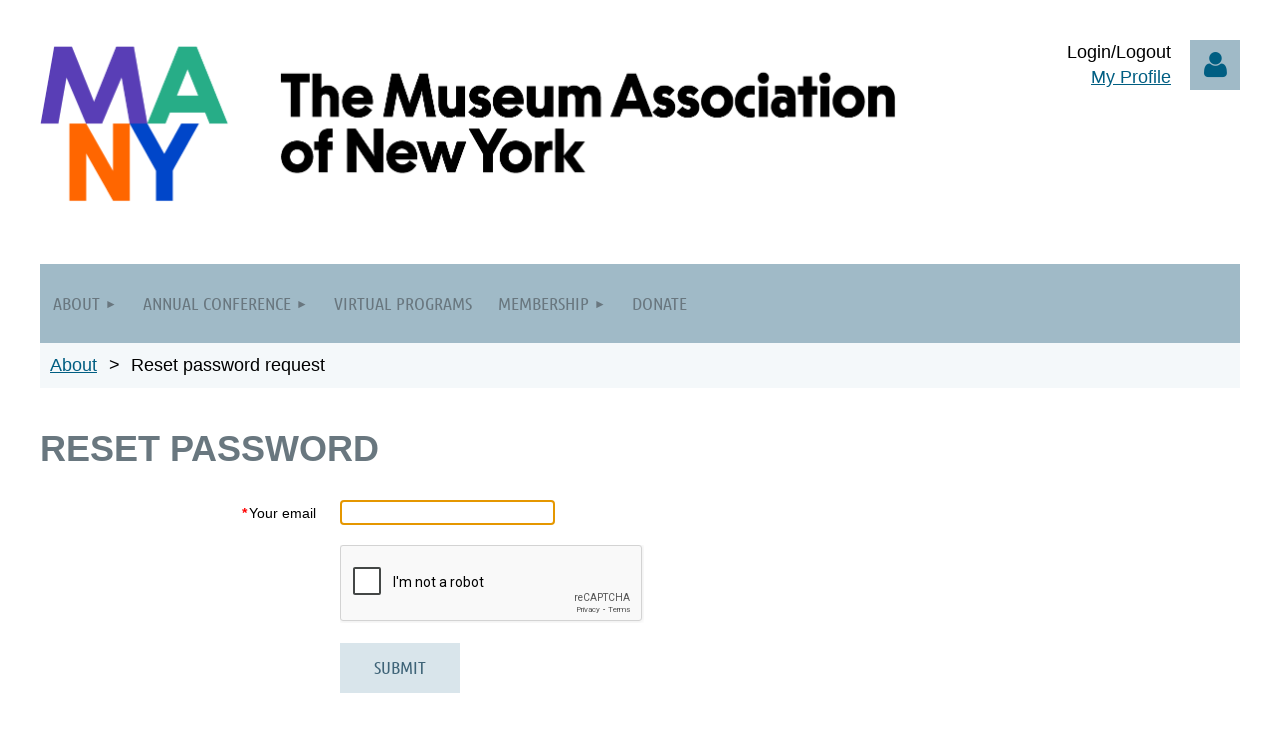

--- FILE ---
content_type: text/html; charset=utf-8
request_url: https://nysmuseums.org/Sys/ResetPasswordRequest
body_size: 8833
content:
<!DOCTYPE html>
<html lang="en" class="no-js ">
	<head id="ctl00_head">
		<link rel="stylesheet" type="text/css" href="https://kit-pro.fontawesome.com/releases/latest/css/pro.min.css" />
<meta name="viewport" content="width=device-width, initial-scale=1.0">
<link href="https://nysmuseums.org/BuiltTheme/tinted_tiles_partly_cloudy.v3.0/6c213fd2/Styles/combined.css" rel="stylesheet" type="text/css" /><link href="https://nysmuseums.org/resources/theme/customStyles.css?t=637593554834440000" rel="stylesheet" type="text/css" /><link href="https://nysmuseums.org/resources/theme/user.css?t=637007683290000000" rel="stylesheet" type="text/css" /><link href="https://live-sf.wildapricot.org/WebUI/built9.12.0-23d3d10/scripts/public/react/index-84b33b4.css" rel="stylesheet" type="text/css" /><link href="https://live-sf.wildapricot.org/WebUI/built9.12.0-23d3d10/css/shared/ui/shared-ui-compiled.css" rel="stylesheet" type="text/css" /><script type="text/javascript" language="javascript" id="idJavaScriptEnvironment">var bonaPage_BuildVer='9.12.0-23d3d10';
var bonaPage_AdminBackendUrl = '/admin/';
var bonaPage_StatRes='https://live-sf.wildapricot.org/WebUI/';
var bonaPage_InternalPageType = { isUndefinedPage : false,isWebPage : false,isAdminPage : false,isDialogPage : false,isSystemPage : true,isErrorPage : false,isError404Page : false };
var bonaPage_PageView = { isAnonymousView : true,isMemberView : false,isAdminView : false };
var WidgetMode = 0;
var bonaPage_IsUserAnonymous = true;
var bonaPage_ThemeVer='6c213fd2637007683290000000637593554834440000'; var bonaPage_ThemeId = 'tinted_tiles_partly_cloudy.v3.0'; var bonaPage_ThemeVersion = '3.0';
var bonaPage_id='17998'; version_id='';
if (bonaPage_InternalPageType && (bonaPage_InternalPageType.isSystemPage || bonaPage_InternalPageType.isWebPage) && window.self !== window.top) { var success = true; try { var tmp = top.location.href; if (!tmp) { top.location = self.location; } } catch (err) { try { if (self != top) { top.location = self.location; } } catch (err) { try { if (self != top) { top = self; } success = false; } catch (err) { success = false; } } success = false; } if (!success) { window.onload = function() { document.open('text/html', 'replace'); document.write('<ht'+'ml><he'+'ad></he'+'ad><bo'+'dy><h1>Wrong document context!</h1></bo'+'dy></ht'+'ml>'); document.close(); } } }
try { function waMetricsGlobalHandler(args) { if (WA.topWindow.waMetricsOuterGlobalHandler && typeof(WA.topWindow.waMetricsOuterGlobalHandler) === 'function') { WA.topWindow.waMetricsOuterGlobalHandler(args); }}} catch(err) {}
 try { if (parent && parent.BonaPage) parent.BonaPage.implementBonaPage(window); } catch (err) { }
try { document.write('<style type="text/css"> .WaHideIfJSEnabled, .HideIfJSEnabled { display: none; } </style>'); } catch(err) {}
var bonaPage_WebPackRootPath = 'https://live-sf.wildapricot.org/WebUI/built9.12.0-23d3d10/scripts/public/react/';</script><script type="text/javascript" language="javascript" src="https://live-sf.wildapricot.org/WebUI/built9.12.0-23d3d10/scripts/shared/bonapagetop/bonapagetop-compiled.js" id="idBonaPageTop"></script><script type="text/javascript" language="javascript" src="https://live-sf.wildapricot.org/WebUI/built9.12.0-23d3d10/scripts/public/react/index-84b33b4.js" id="ReactPublicJs"></script><script type="text/javascript" language="javascript" src="https://live-sf.wildapricot.org/WebUI/built9.12.0-23d3d10/scripts/shared/ui/shared-ui-compiled.js" id="idSharedJs"></script><script type="text/javascript" language="javascript" src="https://live-sf.wildapricot.org/WebUI/built9.12.0-23d3d10/General.js" id=""></script><script type="text/javascript" language="javascript" src="https://nysmuseums.org/BuiltTheme/tinted_tiles_partly_cloudy.v3.0/6c213fd2/Scripts/combined.js" id=""></script><title>The Museum Association of New York - Reset password request</title>
<!-- Global site tag (gtag.js) - Google Analytics -->
<script async src="https://www.googletagmanager.com/gtag/js?id=UA-131468826-1"></script>
<script>
  window.dataLayer = window.dataLayer || [];
  function gtag(){dataLayer.push(arguments);}
  gtag('js', new Date());

  gtag('config', 'UA-131468826-1');
</script><link rel="icon" type="image/png" href="/Resources/Pictures/Favicon./favicon-96x96.png" sizes="96x96" />
<link rel="icon" type="image/svg+xml" href="/Resources/Pictures/Favicon./favicon.svg" />
<link rel="shortcut icon" href="/Resources/Pictures/Favicon./favicon.ico" />
<link rel="apple-touch-icon" sizes="180x180" href="/Resources/Pictures/Favicon./apple-touch-icon.png" />
<meta name="apple-mobile-web-app-title" content="MANY" />
<link rel="manifest" href="/Resources/Pictures/Favicon./site.webmanifest" /><meta name="apple-itunes-app" content="app-id=1220348450, app-argument="><link rel="search" type="application/opensearchdescription+xml" title="nysmuseums.org" href="/opensearch.ashx" /></head>
	<body id="PAGEID_17998" class="publicContentView LayoutMain">
<div class="mLayout layoutMain" id="mLayout">

<div class="mobilePanelContainer">
<div id="id_MobilePanel" data-componentId="MobilePanel" class="WaPlaceHolder WaPlaceHolderMobilePanel" style=""><div style=""><div id="id_QFpB82d" class="WaGadgetOnly WaGadgetMobilePanel  gadgetStyleNone" style="" data-componentId="QFpB82d" ><div class="mobilePanel">
	
	<div class="mobilePanelButton buttonMenu" title="Menu">Menu</div>
<div class="mobilePanelButton buttonLogin" title="Log in">Log in</div>
<div class="menuInner">
		<ul class="firstLevel">
<li class=" dir">
	<div class="item">
		<a href="https://nysmuseums.org/" title="About"><span>About</span></a>
<ul class="secondLevel">
<li class=" ">
	<div class="item">
		<a href="https://nysmuseums.org/about_us" title="About Us"><span>About Us</span></a>
</div>
</li>
	
<li class=" ">
	<div class="item">
		<a href="https://nysmuseums.org/Leadership" title="Leadership"><span>Leadership</span></a>
</div>
</li>
	
<li class=" ">
	<div class="item">
		<a href="https://nysmuseums.org/Land-Acknowledgement" title="Land Acknowledgement"><span>Land Acknowledgement</span></a>
</div>
</li>
	
<li class=" ">
	<div class="item">
		<a href="https://nysmuseums.org/Contact" title="Contact"><span>Contact</span></a>
</div>
</li>
	
</ul>
</div>
</li>
	
<li class=" dir">
	<div class="item">
		<a href="https://nysmuseums.org/annualconference" title="Annual Conference"><span>Annual Conference</span></a>
<ul class="secondLevel">
<li class=" ">
	<div class="item">
		<a href="https://nysmuseums.org/Registration" title="Register Now"><span>Register Now</span></a>
</div>
</li>
	
</ul>
</div>
</li>
	
<li class=" ">
	<div class="item">
		<a href="https://nysmuseums.org/MANY-Virtual-Programs" title="Virtual Programs"><span>Virtual Programs</span></a>
</div>
</li>
	
<li class=" dir">
	<div class="item">
		<a href="https://nysmuseums.org/Membership" title="Membership"><span>Membership</span></a>
<ul class="secondLevel">
<li class=" ">
	<div class="item">
		<a href="https://nysmuseums.org/Member-Resources" title="Member Resources"><span>Member Resources</span></a>
</div>
</li>
	
<li class=" ">
	<div class="item">
		<a href="https://nysmuseums.org/MANYJobboard" title="MANY Job Board"><span>MANY Job Board</span></a>
</div>
</li>
	
<li class=" ">
	<div class="item">
		<a href="https://nysmuseums.org/Login" title="Login"><span>Login</span></a>
</div>
</li>
	
</ul>
</div>
</li>
	
<li class=" ">
	<div class="item">
		<a href="https://nysmuseums.org/Donate" title="Donate"><span>Donate</span></a>
</div>
</li>
	
</ul>
	</div>

	<div class="loginInner">
<div class="loginContainerForm oAuthIsfalse">
<form method="post" action="https://nysmuseums.org/Sys/Login" id="id_QFpB82d_form" class="generalLoginBox"  data-disableInAdminMode="true">
<input type="hidden" name="ReturnUrl" id="id_QFpB82d_returnUrl" value="">
				<input type="hidden" name="browserData" id="id_QFpB82d_browserField">
<div class="loginUserName">
<div class="loginUserNameTextBox">
		<input name="email" type="text" maxlength="100" placeholder="Email"  id="id_QFpB82d_userName" tabindex="1" class="emailTextBoxControl"/>
	</div>
</div><div class="loginPassword">
<div class="loginPasswordTextBox">
		<input name="password" type="password" placeholder="Password" maxlength="50" id="id_QFpB82d_password" tabindex="2" class="passwordTextBoxControl" autocomplete="off"/>
	</div>
</div> 
    <input id="g-recaptcha-invisible_QFpB82d" name="g-recaptcha-invisible" value="recaptcha" type="hidden"/> 
    <div id="recapcha_placeholder_QFpB82d" style="display:none"></div>
    <span id="idReCaptchaValidator_QFpB82d" errorMessage="Please verify that you are not a robot" style="display:none" validatorType="method" ></span>
    <script>
        $("#idReCaptchaValidator_QFpB82d").on( "wavalidate", function(event, validationResult) {
            if (grecaptcha.getResponse(widgetId_QFpB82d).length == 0){
                grecaptcha.execute(widgetId_QFpB82d);	
                validationResult.shouldStopValidation = true;
                return;
            }

            validationResult.result = true;
        });
  
            var widgetId_QFpB82d;

            var onloadCallback_QFpB82d = function() {
                // Renders the HTML element with id 'recapcha_placeholder_QFpB82d' as a reCAPTCHA widget.
                // The id of the reCAPTCHA widget is assigned to 'widgetId_QFpB82d'.
                widgetId_QFpB82d = grecaptcha.render('recapcha_placeholder_QFpB82d', {
                'sitekey' : '6LfmM_UhAAAAAJSHT-BwkAlQgN0mMViOmaK7oEIV',
                'size': 'invisible',
                'callback': function(){
                    document.getElementById('g-recaptcha-invisible_QFpB82d').form.submit();
                },
                'theme' : 'light'
            });
        };
    </script>
	
    <script src="https://www.google.com/recaptcha/api.js?onload=onloadCallback_QFpB82d&render=explicit" async defer></script>

 <div class="loginActionRememberMe">
		<input id="id_QFpB82d_rememberMe" type="checkbox" name="rememberMe" tabindex="3" class="rememberMeCheckboxControl"/>
		<label for="id_QFpB82d_rememberMe">Remember me</label>
	</div>
<div class="loginPasswordForgot">
		<a href="https://nysmuseums.org/Sys/ResetPasswordRequest">Forgot password</a>
	</div>
<div class="loginAction">
	<input type="submit" name="ctl03$ctl02$loginViewControl$loginControl$Login" value="Log in" id="id_QFpB82d_loginAction" onclick="if (!browserInfo.clientCookiesEnabled()) {alert('Warning: browser cookies disabled. Please enable them to use this website.'); return false;}" tabindex="4" class="loginButton loginButtonControl"/>
</div></form></div>
</div>

</div>

<script type="text/javascript">

jq$(function()
{
	var gadget = jq$('#id_QFpB82d'),
		menuContainer = gadget.find('.menuInner'),
		loginContainer = gadget.find('.loginInner');

	gadget.find('.buttonMenu').on("click",function()
	{
		menuContainer.toggle();
		loginContainer.hide();
		jq$(this).toggleClass('active');
        jq$('.buttonLogin').removeClass('active');
		return false;
	});

	gadget.find('.buttonLogin').on("click",function()
	{
		loginContainer.toggle();
		menuContainer.hide();
		jq$(this).toggleClass('active');
        jq$('.buttonMenu').removeClass('active');
		return false;
	});

	gadget.find('.mobilePanel').on("click",function(event)
	{
        if( !(jq$(event.target).parents('.loginInner').size() || event.target.className == 'loginInner') )
        {
            menuContainer.hide();
            loginContainer.hide();
            jq$('.buttonLogin').removeClass('active');
            jq$('.buttonMenu').removeClass('active');
        }

        event.stopPropagation();
	});

	jq$('body').on("click",function()
	{
		menuContainer.hide();
		loginContainer.hide();
		jq$('.buttonLogin').removeClass('active');
        jq$('.buttonMenu').removeClass('active');
	});


	// login
	var browserField = document.getElementById('id_QFpB82d' + '_browserField');

	if (browserField)
	{
		browserField.value = browserInfo.getBrowserCapabilitiesData();
	}

	jq$('#id_QFpB82d' + '_form').FormValidate();
	jq$('.WaGadgetMobilePanel form').attr('data-disableInAdminMode', 'false');

});

</script></div></div>
</div></div>

		<!-- header zone -->
		<div class="zonePlace zoneHeader1">
<div id="idHeaderContentHolder" data-componentId="Header" class="WaPlaceHolder WaPlaceHolderHeader" style=""><div style="padding-top:40px;"><div id="id_3JEgDY4" data-componentId="3JEgDY4" class="WaLayoutContainerFirst" style=""><table cellspacing="0" cellpadding="0" class="WaLayoutTable" style=""><tr data-componentId="3JEgDY4_row" class="WaLayoutRow"><td id="id_AB1N3Bq" data-componentId="AB1N3Bq" class="WaLayoutItem" style="width:72%;"><div id="id_wonHnrE" class="WaLayoutPlaceHolder placeHolderContainer" data-componentId="wonHnrE" style=""><div style=""><div id="id_KxbYLDm" class="WaGadgetOnly WaGadgetContent  gadgetStyleNone" style="" data-componentId="KxbYLDm" ><div class="gadgetStyleBody gadgetContentEditableArea" style="padding-bottom:5px;" data-editableArea="0" data-areaHeight="auto">
<h1 class="promo"><img src="/resources/Pictures/aa%20-%20LIVE%20ON%20SITE/MANY_logo_2line_full-color@1x.png" alt="" title="" border="0"><br></h1></div>
</div></div></div></td><td style="" data-componentId="AB1N3Bq_separator" class="WaLayoutSeparator"><div style="width: inherit;"></div></td><td id="id_kTXtaAA" data-componentId="kTXtaAA" class="WaLayoutItem" style="width:22%;"><div id="id_oaAY9tV" class="WaLayoutPlaceHolder placeHolderContainer" data-componentId="oaAY9tV" style=""><div style=""><div id="id_YI6cJ5F" class="WaGadgetOnly WaGadgetContent  gadgetStyleNone" style="" data-componentId="YI6cJ5F" ><div class="gadgetStyleBody gadgetContentEditableArea" style="" data-editableArea="0" data-areaHeight="auto">
<p align="right">Login/Logout<br>
<a href="/Sys/Profile">My Profile</a></p>
</div>
</div></div></div></td><td style="" data-componentId="kTXtaAA_separator" class="WaLayoutSeparator"><div style="width: inherit;"></div></td><td id="id_8lRjNYF" data-componentId="8lRjNYF" class="WaLayoutItem" style="width:5%;"><div id="id_k2CrF1K" class="WaLayoutPlaceHolder placeHolderContainer" data-componentId="k2CrF1K" style=""><div style=""><div id="id_IOTD79t" class="WaGadgetOnly WaGadgetLoginButton  gadgetStyleNone" style="margin-top:0px;margin-bottom:0px;" data-componentId="IOTD79t" ><div class="alignRight unauthorized">
  <div class="loginContainer">
    <a class="loginLink" href="https://nysmuseums.org/Sys/Login" title="Log in">Log in</a>
  </div>
  </div>
<script>
  jq$(function() {
    var gadgetId = jq$('#id_IOTD79t'),
        containerBox = gadgetId.find('.loginPanel'),
        loginLink = gadgetId.find('.loginLink'),
        transitionTime = 300;

    containerBox.isOpening = false;

    loginLink.on('click',function() {
      if (containerBox.css("visibility") == 'visible') {
        loginLink.removeClass('hover');
        containerBox.animate({ 'opacity': '0' }, transitionTime, function() {
          containerBox.css('visibility','hidden');
          containerBox.css('display','none');
        });
      } else {
        loginLink.addClass('hover');
        containerBox.isOpening = true;
        containerBox.css('display','block');
        containerBox.css('visibility','visible');
        containerBox.animate({ 'opacity': '1' }, transitionTime, function() {
          containerBox.isOpening = false;
        });
      }
    });
    
    containerBox.on('click', function(e) { e.stopPropagation(); });

    jq$('body').on('click',function() {
      if (containerBox.css("visibility") == 'visible' && !containerBox.isOpening) {
        loginLink.removeClass('hover');
        containerBox.animate({ 'opacity': '0' }, transitionTime, function() {
          containerBox.css('visibility','hidden');
          containerBox.css('display','none');
        });
      }
    });
  });
</script>
</div></div></div></td></tr></table> </div><div id="id_S6CyWvo" data-componentId="S6CyWvo" class="WaLayoutContainerLast" style="margin-bottom:30px;"><table cellspacing="0" cellpadding="0" class="WaLayoutTable" style=""><tr data-componentId="S6CyWvo_row" class="WaLayoutRow"><td id="id_eN4R7DL" data-componentId="eN4R7DL" class="WaLayoutItem" style="width:73%;"></td><td style="width:10px;" data-componentId="eN4R7DL_separator" class="WaLayoutSeparator"><div style="width: inherit;"></div></td><td id="id_lQm1Hlu" data-componentId="lQm1Hlu" class="WaLayoutItem" style="width:27%;"></td></tr></table> </div></div>
</div></div>
		<div class="zonePlace zoneHeader2">
<div id="id_Header1" data-componentId="Header1" class="WaPlaceHolder WaPlaceHolderHeader1" style="background-color:#F4F8FA;"><div style="padding-top:0px;padding-right:0px;padding-bottom:10px;padding-left:0px;"><div id="id_yOhi7Wr" class="WaGadgetFirst WaGadgetMenuHorizontal  gadgetStyleNone" style="margin-bottom:10px;" data-componentId="yOhi7Wr" ><div class="menuBackground"></div>
<div class="menuInner">
	<ul class="firstLevel">
<li class=" dir">
	<div class="item">
		<a href="https://nysmuseums.org/" title="About"><span>About</span></a>
<ul class="secondLevel">
<li class=" ">
	<div class="item">
		<a href="https://nysmuseums.org/about_us" title="About Us"><span>About Us</span></a>
</div>
</li>
	
<li class=" ">
	<div class="item">
		<a href="https://nysmuseums.org/Leadership" title="Leadership"><span>Leadership</span></a>
</div>
</li>
	
<li class=" ">
	<div class="item">
		<a href="https://nysmuseums.org/Land-Acknowledgement" title="Land Acknowledgement"><span>Land Acknowledgement</span></a>
</div>
</li>
	
<li class=" ">
	<div class="item">
		<a href="https://nysmuseums.org/Contact" title="Contact"><span>Contact</span></a>
</div>
</li>
	
</ul>
</div>
</li>
	
<li class=" dir">
	<div class="item">
		<a href="https://nysmuseums.org/annualconference" title="Annual Conference"><span>Annual Conference</span></a>
<ul class="secondLevel">
<li class=" ">
	<div class="item">
		<a href="https://nysmuseums.org/Registration" title="Register Now"><span>Register Now</span></a>
</div>
</li>
	
</ul>
</div>
</li>
	
<li class=" ">
	<div class="item">
		<a href="https://nysmuseums.org/MANY-Virtual-Programs" title="Virtual Programs"><span>Virtual Programs</span></a>
</div>
</li>
	
<li class=" dir">
	<div class="item">
		<a href="https://nysmuseums.org/Membership" title="Membership"><span>Membership</span></a>
<ul class="secondLevel">
<li class=" ">
	<div class="item">
		<a href="https://nysmuseums.org/Member-Resources" title="Member Resources"><span>Member Resources</span></a>
</div>
</li>
	
<li class=" ">
	<div class="item">
		<a href="https://nysmuseums.org/MANYJobboard" title="MANY Job Board"><span>MANY Job Board</span></a>
</div>
</li>
	
<li class=" ">
	<div class="item">
		<a href="https://nysmuseums.org/Login" title="Login"><span>Login</span></a>
</div>
</li>
	
</ul>
</div>
</li>
	
<li class=" ">
	<div class="item">
		<a href="https://nysmuseums.org/Donate" title="Donate"><span>Donate</span></a>
</div>
</li>
	
</ul>
</div>


<script type="text/javascript">

	jq$(function()
	{

		WebFont.load({
			custom: {
				families: ['Ubuntu', 'Ubuntu condensed']
			},
			active: function()
			{
				resizeMenu();
			}
		});


		var gadgetHorMenu = jq$('#id_yOhi7Wr'),
			gadgetHorMenuContainer = gadgetHorMenu.find('.menuInner'),
			firstLevelMenu = gadgetHorMenu.find('ul.firstLevel'),
			holderInitialMenu = firstLevelMenu.children(),
			outsideItems = null,
			phantomElement = '<li class="phantom"><div class="item"><a href="#"><span>&#x2261;</span></a><ul class="secondLevel"></ul></div></li>',
			placeHolder = gadgetHorMenu.parents('.WaLayoutPlaceHolder'),
			placeHolderId = placeHolder && placeHolder.attr('data-componentId'),
			mobileState = false,
			isTouchSupported = !!(('ontouchstart' in window) || (window.DocumentTouch && document instanceof DocumentTouch) || (navigator.msPointerEnabled && navigator.msMaxTouchPoints));


		function resizeMenu()
		{
			var i,
				len,
				fitMenuWidth = 0,
				menuItemPhantomWidth = 80;

			firstLevelMenu.html( holderInitialMenu).removeClass('adapted').css({ width: 'auto' }); // restore initial menu

			if( firstLevelMenu.width() > gadgetHorMenuContainer.width() ) // if menu oversize
			{
				menuItemPhantomWidth = firstLevelMenu.addClass('adapted').append( phantomElement).children('.phantom').width();

				for( i = 0, len = holderInitialMenu.size(); i <= len; i++ )
				{
					fitMenuWidth += jq$( holderInitialMenu.get(i) ).width();

					if( fitMenuWidth + menuItemPhantomWidth > gadgetHorMenuContainer.width() )
					{
						outsideItems = firstLevelMenu.children(':gt('+(i-1)+'):not(.phantom)').remove();
						firstLevelMenu.find('.phantom > .item > ul').append( outsideItems);
						gadgetHorMenuContainer.css('overflow','visible');
						break;
					}
				}
				gadgetHorMenu.find('.phantom > .item > a').click(function(){ return false; });
			}

			disableFirstTouch();

			firstLevelMenu.css( 'width', '' ); // restore initial menu width
			firstLevelMenu.children().removeClass('last-child').eq(-1).addClass('last-child'); // add last-child mark
		}

		jq$(window).resize(function()
		{
			resizeMenu();
		});

		function onLayoutColumnResized(sender, args)
		{
			args = args || {};

			if (placeHolderId && (placeHolderId == args.leftColPlaceHolderId || placeHolderId == args.rightColPlaceHolderId))
			{
				resizeMenu();
			}
		}

		BonaPage.addPageStateHandler(BonaPage.PAGE_PARSED, function() { WA.Gadgets.LayoutColumnResized.addHandler(onLayoutColumnResized); });
		BonaPage.addPageStateHandler(BonaPage.PAGE_UNLOADED, function() { WA.Gadgets.LayoutColumnResized.removeHandler(onLayoutColumnResized); });


        function disableFirstTouch()
        {
          if (!isTouchSupported) return;

          jq$('#id_yOhi7Wr').find('.menuInner li.dir > .item > a').on( 'click', function(event)
          {
            if( !this.touchCounter )
              this.touchCounter = 0;

            if( this.touchCounter >= 1 )
            {
              this.touchCounter = 0;
              return true;
            }
            this.touchCounter++;

            if (!mobileState)
            {
              WA.stopEventDefault(event);
            }
          });

          jq$('#id_yOhi7Wr').find('.menuInner li.dir > .item > a').on( 'mouseout', function(event)
          {
            if( !this.touchCounter )
              this.touchCounter = 0;
            this.touchCounter = 0;
          });
        }

        disableFirstTouch();
	});
</script></div><div id="id_GsQDnbD" class="WaGadgetLast WaGadgetBreadcrumbs  gadgetStyleNone" style="margin-right:10px;margin-left:10px;" data-componentId="GsQDnbD" ><div class="gadgetStyleBody " style=""  data-areaHeight="auto">
<ul>
<li><a href="https://nysmuseums.org/">About</a></li>
<li class="last">Reset password request</li>
</ul>
</div>
</div></div>
</div></div>
		<!-- /header zone -->

<!-- content zone -->
	<div class="zonePlace zoneContent">
<div id="idPrimaryContentBlock1Content" data-componentId="Content" class="WaPlaceHolder WaPlaceHolderContent" style=""><div style=""><div id="id_OJLeQJZ" class="WaGadgetFirst WaGadgetContent  gadgetStyleNone" style="margin-bottom:10px;" data-componentId="OJLeQJZ" ><div class="gadgetStyleBody gadgetContentEditableArea" style="" data-editableArea="0" data-areaHeight="auto">
<h1>Reset password</h1></div>
</div><div id="id_D1MJu64" class="WaGadgetLast WaGadgetResetPasswordRequest  gadgetStyleNone" style="" data-componentId="D1MJu64" ><form method="post" action="https://nysmuseums.org/Sys/ResetPasswordRequest/PasswordRequest" id="idRequestForm"   data-disableInAdminMode="true">
<div class="cornersContainer"><div class="topCorners"><div class="c1"></div><div class="c2"></div><div class="c3"></div><div class="c4"></div><div class="c5"></div><!--[if gt IE 6]><!--><div class="r1"><div class="r2"><div class="r3"><div class="r4"><div class="r5"></div></div></div></div></div><!--<![endif]--></div>
</div>
    <div class="formContainer">
        <div class="d1">
	<div class="d2">
	<div class="d3">
	<div class="d4">
	<div class="d5">
	<div class="d6">
	<div class="d7">
	<div class="d8">
	<div class="d9">
	<div  class="inner">
<div class="generalFieldsOuterContainer">
            <div class="cornersContainer"><div class="topCorners"><div class="c1"></div><div class="c2"></div><div class="c3"></div><div class="c4"></div><div class="c5"></div><!--[if gt IE 6]><!--><div class="r1"><div class="r2"><div class="r3"><div class="r4"><div class="r5"></div></div></div></div></div><!--<![endif]--></div>
</div>
            <div class="generalFieldsContainer"><div class="d1">
	<div class="d2">
	<div class="d3">
	<div class="d4">
	<div class="d5">
	<div class="d6">
	<div class="d7">
	<div class="d8">
	<div class="d9">
	<div  class="inner">
<div id="idEmailField" class="fieldContainer textFieldContainer">
					<div class="fieldSubContainer singleStringContainer">
						<table>
							<tr>
								<td class="left">
									<div class="fieldLabel">
										<span validateOnLoad="true" validatorType="required" controlToValidate="ctl00_ContentArea_tbEmail" display="static" errorMessage="Email is required" class="mandatorySymbol" style="visibility:hidden;" id="ctl00_ContentArea_rfv">*</span><strong><span>Your email</span></strong>
									</div>
								</td>
								<td class="right">
									<div class="fieldBody">
										<input name="email" maxlength="100" id="ctl00_ContentArea_tbEmail" class="typeText" type="text" value="" />
										<span validatorType="email" controlToValidate="ctl00_ContentArea_tbEmail" display="static" errorMessage="Invalid email format" class="mandatorySymbol" style="visibility:hidden;" id="ctl00_ContentArea_cvEmailFormat">
Invalid email format</span>
									</div>
								</td>
							</tr>
						</table>
					</div>
                </div>
                <div id="idReCaptchaContainer" class="fieldContainer">
    <div class="fieldSubContainer singleStringContainer">
        <div class="fieldLabel">&nbsp;</div>
        <div class="fieldBody"><div id="recapcha_placeholder_D1MJu64"></div>
	
    <span id="idReCaptchaValidator_D1MJu64" errorMessage="Please verify that you are not a robot" style="display:none" validatorType="method" ></span>
	
	<script>
        $("#idReCaptchaValidator_D1MJu64").on( "wavalidate", function(event, validationResult) {	
            validationResult.result = grecaptcha.getResponse(widgetId_D1MJu64).length != 0;
        });

        var widgetId_D1MJu64;
  
        var onloadCallback_D1MJu64 = function() {
            // Renders the HTML element with id 'recapcha_placeholder_D1MJu64' as a reCAPTCHA widget.
            // The id of the reCAPTCHA widget is assigned to 'widgetId_D1MJu64'.
            widgetId_D1MJu64 = grecaptcha.render('recapcha_placeholder_D1MJu64', {
            'sitekey' : '6LdjQNEZAAAAAKgPxg2OxXHL5GprTUiwxBOKOsO8',
            'theme' : 'light'
            });
        };
	</script>
	
    <script src="https://www.google.com/recaptcha/api.js?onload=onloadCallback_D1MJu64&render=explicit" async defer></script>
</div>
    </div>
</div>
<div id="idButtonField" class="fieldContainer textFieldContainer">
					<div class="fieldSubContainer singleStringContainer">
						<table>
							<tr>
								<td class="left">
									<div class="fieldLabel"></div>
								</td>
								<td class="right">
									<div class="fieldBody">
										<input name="btnSubmitRequest" value="Submit" id="ctl00_ContentArea_btnSubmitRequest" class="typeButton" type="submit" />
									</div>
								</td>
							</tr>
						</table>
					</div>
                </div>
                <div class="clearEndContainer"></div>
            </div></div></div></div></div></div></div></div></div></div></div>
            <div class="cornersContainer"><div class="bottomCorners"><!--[if gt IE 6]><!--><div class="r1"><div class="r2"><div class="r3"><div class="r4"><div class="r5"></div></div></div></div></div><!--<![endif]--><div class="c5"></div><div class="c4"></div><div class="c3"></div><div class="c2"></div><div class="c1"></div></div>
</div>
        </div>
        </div></div></div></div></div></div></div></div></div></div></div>
    <div class="cornersContainer"><div class="bottomCorners"><!--[if gt IE 6]><!--><div class="r1"><div class="r2"><div class="r3"><div class="r4"><div class="r5"></div></div></div></div></div><!--<![endif]--><div class="c5"></div><div class="c4"></div><div class="c3"></div><div class="c2"></div><div class="c1"></div></div>
</div>
    <input type="hidden" name="ReturnUrl" value="/" />
</form><script language="javascript" type="text/javascript">
    jq$(document).ready(function() {
        jq$('#idRequestForm').FormValidate();

        var emailInput = jq$('#ctl00_ContentArea_tbEmail');
        emailInput.focus();
        emailInput.select();
    });
</script>
</div></div>
</div></div>
	<!-- /content zone -->

<!-- footer zone -->
		<div class="zonePlace zoneFooter1">
</div>
		<div class="zonePlace zoneFooter2">
<div id="id_Footer1" data-componentId="Footer1" class="WaPlaceHolder WaPlaceHolderFooter1" style="background-color:#005E82;"><div style=""><div id="id_2cypJIo" data-componentId="2cypJIo" class="WaLayoutContainerOnly" style=""><table cellspacing="0" cellpadding="0" class="WaLayoutTable" style=""><tr data-componentId="2cypJIo_row" class="WaLayoutRow"><td id="id_7XF2BQX" data-componentId="7XF2BQX" class="WaLayoutItem" style="width:20%;"><div id="id_Eh1nqTx" class="WaLayoutPlaceHolder placeHolderContainer" data-componentId="Eh1nqTx" style=""><div style="padding-right:25px;padding-left:25px;"><div id="id_8RB6v8C" class="WaGadgetFirst WaGadgetSocialProfile  gadgetThemeStyle2" style="margin-top:45px;" data-componentId="8RB6v8C" ><div class="gadgetStyleBody " style=""  data-areaHeight="auto">
<ul class="orientationHorizontal  alignCenter" >


<li>
				<a href="https://www.linkedin.com/company/museum-association-of-new-york/?viewAsMember=true" title="LinkedIn" class="LinkedIn" target="_blank"></a>
			</li>
<li>
				<a href="https://www.instagram.com/nysmuseums/" title="Instagram" class="Instagram" target="_blank"></a>
			</li>
		
</ul>

</div>
</div><div id="id_il7TuiL" class="WaGadget WaGadgetContent  gadgetStyleNone" style="" data-componentId="il7TuiL" ><div class="gadgetStyleBody gadgetContentEditableArea" style="" data-editableArea="0" data-areaHeight="auto">
<p align="left"><font color="#ffffff"><a href="/Sys/Login" target="_blank"><font color="#ffffff">Log-in</font></a></font></p><p align="left"><font color="#ffffff"><a href="/Privacy-Policy"><font color="#ffffff">Privacy Policy</font></a></font></p></div>
</div><div id="id_73A87NS" class="WaGadgetLast WaGadgetSiteSearch  gadgetStyleNone" style="margin-bottom:10px;" data-componentId="73A87NS" ><div class="gadgetStyleBody " style=""  data-areaHeight="auto">
<div class="searchBoxOuter alignLeft">
	<div class="searchBox">
<form method="post" action="https://nysmuseums.org/Sys/Search" id="id_73A87NS_form" class="generalSearchBox"  data-disableInAdminMode="true">
<span class="searchBoxFieldContainer"><input class="searchBoxField" type="text" name="searchString" id="idid_73A87NS_searchBox" value="" maxlength="300" autocomplete="off"  placeholder="Enter search string"></span>
<div class="autoSuggestionBox" id="idid_73A87NS_resultDiv"></div>
</form></div>
	</div>
	<script type="text/javascript">
		(function(){

			function init()
			{
				var model = {};
				model.gadgetId = 'idid_73A87NS';
				model.searchBoxId = 'idid_73A87NS_searchBox';
				model.resultDivId = 'idid_73A87NS_resultDiv';
				model.selectedTypes = '7';
				model.searchTemplate = 'https://nysmuseums.org/Sys/Search?q={0}&types={1}&page={2}';
				model.searchActionUrl = '/Sys/Search/DoSearch';
				model.GoToSearchPageTextTemplate = 'Search for &#39;{0}&#39;';
				model.autoSuggest = true;
				var WASiteSearch = new WASiteSearchGadget(model);
			}

			jq$(document).ready(init);
		}) ();
	</script>
</div>
</div></div></div></td><td style="width:10px;" data-componentId="7XF2BQX_separator" class="WaLayoutSeparator"><div style="width: inherit;"></div></td><td id="id_Q6kKHHM" data-componentId="Q6kKHHM" class="WaLayoutItem" style="width:50%;"></td><td style="width:10px;" data-componentId="Q6kKHHM_separator" class="WaLayoutSeparator"><div style="width: inherit;"></div></td><td id="id_qg3uRjG" data-componentId="qg3uRjG" class="WaLayoutItem" style="width:29%;"><div id="id_N5nCEu3" class="WaLayoutPlaceHolder placeHolderContainer" data-componentId="N5nCEu3" style=""><div style=""><div id="id_3qnMXrE" class="WaGadgetOnly WaGadgetContent  gadgetStyle002" style="margin-top:25px;" data-componentId="3qnMXrE" ><div class="gadgetStyleBody gadgetContentEditableArea" style="padding-top:2px;" data-editableArea="0" data-areaHeight="auto">
<p align="left" style=""><font style="font-size: 18px;"><br></font></p><p align="left" style=""><font style="font-size: 18px;"><br></font></p><p align="left" style=""><font style="font-size: 18px;"><br></font></p><p align="left" style=""><font style="font-size: 18px;"><br></font></p><p align="left" style=""><font style="font-size: 18px;">The Museum Association of New York is a&nbsp;501 (c) 3 nonprofit organization.&nbsp;</font></p></div>
</div></div></div></td></tr></table> </div></div>
</div></div>

<div class="zonePlace zoneWAbranding">
				<div class="WABranding">
<div id="idFooterPoweredByContainer">
	<span id="idFooterPoweredByWA">
Powered by <a href="http://www.wildapricot.com" target="_blank">Wild Apricot</a> Membership Software</span>
</div>
</div>
			</div>
<!-- /footer zone -->
<div id="idCustomJsContainer" class="cnCustomJsContainer">
<script  type="text/javascript">
try
{
    
 if (!top.adminpanel) {
document.getElementById("FunctionalBlock1_ctl00_ctl00_clearValuesLink").innerHTML="Clear selections";
}

}
catch(err)
{}</script>
<script  type="text/javascript">
try
{
    
 if (!top.adminpanel) {
document.getElementById("FunctionalBlock1_ctl00_eventPageViewBase_ctl00_ctl00_stepTemplate_registrationTopMessage_suggestToApplyMessage_suggestToApplyButton").value="Join MANY Today!";
}

}
catch(err)
{}</script>
<script type="text/javascript">
try
{
    
if(window.location.href.indexOf("event-2636589") > -1) {
jq$('.commonMessageBox .kvTable td.labelInfoColumn').each(function() {
var textNode = $(this);
textNode.html(textNode.html().replace('Extra costs', 'Workshops and Events'));
});
}

}
catch(err)
{}</script>

<!-- Facebook Pixel Code -->
<script>
try
{
    
  !function(f,b,e,v,n,t,s)
  {if(f.fbq)return;n=f.fbq=function(){n.callMethod?
  n.callMethod.apply(n,arguments):n.queue.push(arguments)};
  if(!f._fbq)f._fbq=n;n.push=n;n.loaded=!0;n.version='2.0';
  n.queue=[];t=b.createElement(e);t.async=!0;
  t.src=v;s=b.getElementsByTagName(e)[0];
  s.parentNode.insertBefore(t,s)}(window, document,'script',
  'https://connect.facebook.net/en_US/fbevents.js');
  fbq('init', '616324395457673');
  fbq('track', 'PageView');

}
catch(err)
{}</script>
<noscript><img height="1" width="1" style="display:none"
  src="https://www.facebook.com/tr?id=616324395457673&ev=PageView&noscript=1"
/></noscript>
<!-- End Facebook Pixel Code -->
</div>
</div></body>
</html>
<script type="text/javascript">if (window.BonaPage && BonaPage.setPageState) { BonaPage.setPageState(BonaPage.PAGE_PARSED); }</script>

--- FILE ---
content_type: text/html; charset=utf-8
request_url: https://www.google.com/recaptcha/api2/anchor?ar=1&k=6LfmM_UhAAAAAJSHT-BwkAlQgN0mMViOmaK7oEIV&co=aHR0cHM6Ly9ueXNtdXNldW1zLm9yZzo0NDM.&hl=en&v=PoyoqOPhxBO7pBk68S4YbpHZ&theme=light&size=invisible&anchor-ms=20000&execute-ms=30000&cb=6pfa2y8qzjkp
body_size: 49128
content:
<!DOCTYPE HTML><html dir="ltr" lang="en"><head><meta http-equiv="Content-Type" content="text/html; charset=UTF-8">
<meta http-equiv="X-UA-Compatible" content="IE=edge">
<title>reCAPTCHA</title>
<style type="text/css">
/* cyrillic-ext */
@font-face {
  font-family: 'Roboto';
  font-style: normal;
  font-weight: 400;
  font-stretch: 100%;
  src: url(//fonts.gstatic.com/s/roboto/v48/KFO7CnqEu92Fr1ME7kSn66aGLdTylUAMa3GUBHMdazTgWw.woff2) format('woff2');
  unicode-range: U+0460-052F, U+1C80-1C8A, U+20B4, U+2DE0-2DFF, U+A640-A69F, U+FE2E-FE2F;
}
/* cyrillic */
@font-face {
  font-family: 'Roboto';
  font-style: normal;
  font-weight: 400;
  font-stretch: 100%;
  src: url(//fonts.gstatic.com/s/roboto/v48/KFO7CnqEu92Fr1ME7kSn66aGLdTylUAMa3iUBHMdazTgWw.woff2) format('woff2');
  unicode-range: U+0301, U+0400-045F, U+0490-0491, U+04B0-04B1, U+2116;
}
/* greek-ext */
@font-face {
  font-family: 'Roboto';
  font-style: normal;
  font-weight: 400;
  font-stretch: 100%;
  src: url(//fonts.gstatic.com/s/roboto/v48/KFO7CnqEu92Fr1ME7kSn66aGLdTylUAMa3CUBHMdazTgWw.woff2) format('woff2');
  unicode-range: U+1F00-1FFF;
}
/* greek */
@font-face {
  font-family: 'Roboto';
  font-style: normal;
  font-weight: 400;
  font-stretch: 100%;
  src: url(//fonts.gstatic.com/s/roboto/v48/KFO7CnqEu92Fr1ME7kSn66aGLdTylUAMa3-UBHMdazTgWw.woff2) format('woff2');
  unicode-range: U+0370-0377, U+037A-037F, U+0384-038A, U+038C, U+038E-03A1, U+03A3-03FF;
}
/* math */
@font-face {
  font-family: 'Roboto';
  font-style: normal;
  font-weight: 400;
  font-stretch: 100%;
  src: url(//fonts.gstatic.com/s/roboto/v48/KFO7CnqEu92Fr1ME7kSn66aGLdTylUAMawCUBHMdazTgWw.woff2) format('woff2');
  unicode-range: U+0302-0303, U+0305, U+0307-0308, U+0310, U+0312, U+0315, U+031A, U+0326-0327, U+032C, U+032F-0330, U+0332-0333, U+0338, U+033A, U+0346, U+034D, U+0391-03A1, U+03A3-03A9, U+03B1-03C9, U+03D1, U+03D5-03D6, U+03F0-03F1, U+03F4-03F5, U+2016-2017, U+2034-2038, U+203C, U+2040, U+2043, U+2047, U+2050, U+2057, U+205F, U+2070-2071, U+2074-208E, U+2090-209C, U+20D0-20DC, U+20E1, U+20E5-20EF, U+2100-2112, U+2114-2115, U+2117-2121, U+2123-214F, U+2190, U+2192, U+2194-21AE, U+21B0-21E5, U+21F1-21F2, U+21F4-2211, U+2213-2214, U+2216-22FF, U+2308-230B, U+2310, U+2319, U+231C-2321, U+2336-237A, U+237C, U+2395, U+239B-23B7, U+23D0, U+23DC-23E1, U+2474-2475, U+25AF, U+25B3, U+25B7, U+25BD, U+25C1, U+25CA, U+25CC, U+25FB, U+266D-266F, U+27C0-27FF, U+2900-2AFF, U+2B0E-2B11, U+2B30-2B4C, U+2BFE, U+3030, U+FF5B, U+FF5D, U+1D400-1D7FF, U+1EE00-1EEFF;
}
/* symbols */
@font-face {
  font-family: 'Roboto';
  font-style: normal;
  font-weight: 400;
  font-stretch: 100%;
  src: url(//fonts.gstatic.com/s/roboto/v48/KFO7CnqEu92Fr1ME7kSn66aGLdTylUAMaxKUBHMdazTgWw.woff2) format('woff2');
  unicode-range: U+0001-000C, U+000E-001F, U+007F-009F, U+20DD-20E0, U+20E2-20E4, U+2150-218F, U+2190, U+2192, U+2194-2199, U+21AF, U+21E6-21F0, U+21F3, U+2218-2219, U+2299, U+22C4-22C6, U+2300-243F, U+2440-244A, U+2460-24FF, U+25A0-27BF, U+2800-28FF, U+2921-2922, U+2981, U+29BF, U+29EB, U+2B00-2BFF, U+4DC0-4DFF, U+FFF9-FFFB, U+10140-1018E, U+10190-1019C, U+101A0, U+101D0-101FD, U+102E0-102FB, U+10E60-10E7E, U+1D2C0-1D2D3, U+1D2E0-1D37F, U+1F000-1F0FF, U+1F100-1F1AD, U+1F1E6-1F1FF, U+1F30D-1F30F, U+1F315, U+1F31C, U+1F31E, U+1F320-1F32C, U+1F336, U+1F378, U+1F37D, U+1F382, U+1F393-1F39F, U+1F3A7-1F3A8, U+1F3AC-1F3AF, U+1F3C2, U+1F3C4-1F3C6, U+1F3CA-1F3CE, U+1F3D4-1F3E0, U+1F3ED, U+1F3F1-1F3F3, U+1F3F5-1F3F7, U+1F408, U+1F415, U+1F41F, U+1F426, U+1F43F, U+1F441-1F442, U+1F444, U+1F446-1F449, U+1F44C-1F44E, U+1F453, U+1F46A, U+1F47D, U+1F4A3, U+1F4B0, U+1F4B3, U+1F4B9, U+1F4BB, U+1F4BF, U+1F4C8-1F4CB, U+1F4D6, U+1F4DA, U+1F4DF, U+1F4E3-1F4E6, U+1F4EA-1F4ED, U+1F4F7, U+1F4F9-1F4FB, U+1F4FD-1F4FE, U+1F503, U+1F507-1F50B, U+1F50D, U+1F512-1F513, U+1F53E-1F54A, U+1F54F-1F5FA, U+1F610, U+1F650-1F67F, U+1F687, U+1F68D, U+1F691, U+1F694, U+1F698, U+1F6AD, U+1F6B2, U+1F6B9-1F6BA, U+1F6BC, U+1F6C6-1F6CF, U+1F6D3-1F6D7, U+1F6E0-1F6EA, U+1F6F0-1F6F3, U+1F6F7-1F6FC, U+1F700-1F7FF, U+1F800-1F80B, U+1F810-1F847, U+1F850-1F859, U+1F860-1F887, U+1F890-1F8AD, U+1F8B0-1F8BB, U+1F8C0-1F8C1, U+1F900-1F90B, U+1F93B, U+1F946, U+1F984, U+1F996, U+1F9E9, U+1FA00-1FA6F, U+1FA70-1FA7C, U+1FA80-1FA89, U+1FA8F-1FAC6, U+1FACE-1FADC, U+1FADF-1FAE9, U+1FAF0-1FAF8, U+1FB00-1FBFF;
}
/* vietnamese */
@font-face {
  font-family: 'Roboto';
  font-style: normal;
  font-weight: 400;
  font-stretch: 100%;
  src: url(//fonts.gstatic.com/s/roboto/v48/KFO7CnqEu92Fr1ME7kSn66aGLdTylUAMa3OUBHMdazTgWw.woff2) format('woff2');
  unicode-range: U+0102-0103, U+0110-0111, U+0128-0129, U+0168-0169, U+01A0-01A1, U+01AF-01B0, U+0300-0301, U+0303-0304, U+0308-0309, U+0323, U+0329, U+1EA0-1EF9, U+20AB;
}
/* latin-ext */
@font-face {
  font-family: 'Roboto';
  font-style: normal;
  font-weight: 400;
  font-stretch: 100%;
  src: url(//fonts.gstatic.com/s/roboto/v48/KFO7CnqEu92Fr1ME7kSn66aGLdTylUAMa3KUBHMdazTgWw.woff2) format('woff2');
  unicode-range: U+0100-02BA, U+02BD-02C5, U+02C7-02CC, U+02CE-02D7, U+02DD-02FF, U+0304, U+0308, U+0329, U+1D00-1DBF, U+1E00-1E9F, U+1EF2-1EFF, U+2020, U+20A0-20AB, U+20AD-20C0, U+2113, U+2C60-2C7F, U+A720-A7FF;
}
/* latin */
@font-face {
  font-family: 'Roboto';
  font-style: normal;
  font-weight: 400;
  font-stretch: 100%;
  src: url(//fonts.gstatic.com/s/roboto/v48/KFO7CnqEu92Fr1ME7kSn66aGLdTylUAMa3yUBHMdazQ.woff2) format('woff2');
  unicode-range: U+0000-00FF, U+0131, U+0152-0153, U+02BB-02BC, U+02C6, U+02DA, U+02DC, U+0304, U+0308, U+0329, U+2000-206F, U+20AC, U+2122, U+2191, U+2193, U+2212, U+2215, U+FEFF, U+FFFD;
}
/* cyrillic-ext */
@font-face {
  font-family: 'Roboto';
  font-style: normal;
  font-weight: 500;
  font-stretch: 100%;
  src: url(//fonts.gstatic.com/s/roboto/v48/KFO7CnqEu92Fr1ME7kSn66aGLdTylUAMa3GUBHMdazTgWw.woff2) format('woff2');
  unicode-range: U+0460-052F, U+1C80-1C8A, U+20B4, U+2DE0-2DFF, U+A640-A69F, U+FE2E-FE2F;
}
/* cyrillic */
@font-face {
  font-family: 'Roboto';
  font-style: normal;
  font-weight: 500;
  font-stretch: 100%;
  src: url(//fonts.gstatic.com/s/roboto/v48/KFO7CnqEu92Fr1ME7kSn66aGLdTylUAMa3iUBHMdazTgWw.woff2) format('woff2');
  unicode-range: U+0301, U+0400-045F, U+0490-0491, U+04B0-04B1, U+2116;
}
/* greek-ext */
@font-face {
  font-family: 'Roboto';
  font-style: normal;
  font-weight: 500;
  font-stretch: 100%;
  src: url(//fonts.gstatic.com/s/roboto/v48/KFO7CnqEu92Fr1ME7kSn66aGLdTylUAMa3CUBHMdazTgWw.woff2) format('woff2');
  unicode-range: U+1F00-1FFF;
}
/* greek */
@font-face {
  font-family: 'Roboto';
  font-style: normal;
  font-weight: 500;
  font-stretch: 100%;
  src: url(//fonts.gstatic.com/s/roboto/v48/KFO7CnqEu92Fr1ME7kSn66aGLdTylUAMa3-UBHMdazTgWw.woff2) format('woff2');
  unicode-range: U+0370-0377, U+037A-037F, U+0384-038A, U+038C, U+038E-03A1, U+03A3-03FF;
}
/* math */
@font-face {
  font-family: 'Roboto';
  font-style: normal;
  font-weight: 500;
  font-stretch: 100%;
  src: url(//fonts.gstatic.com/s/roboto/v48/KFO7CnqEu92Fr1ME7kSn66aGLdTylUAMawCUBHMdazTgWw.woff2) format('woff2');
  unicode-range: U+0302-0303, U+0305, U+0307-0308, U+0310, U+0312, U+0315, U+031A, U+0326-0327, U+032C, U+032F-0330, U+0332-0333, U+0338, U+033A, U+0346, U+034D, U+0391-03A1, U+03A3-03A9, U+03B1-03C9, U+03D1, U+03D5-03D6, U+03F0-03F1, U+03F4-03F5, U+2016-2017, U+2034-2038, U+203C, U+2040, U+2043, U+2047, U+2050, U+2057, U+205F, U+2070-2071, U+2074-208E, U+2090-209C, U+20D0-20DC, U+20E1, U+20E5-20EF, U+2100-2112, U+2114-2115, U+2117-2121, U+2123-214F, U+2190, U+2192, U+2194-21AE, U+21B0-21E5, U+21F1-21F2, U+21F4-2211, U+2213-2214, U+2216-22FF, U+2308-230B, U+2310, U+2319, U+231C-2321, U+2336-237A, U+237C, U+2395, U+239B-23B7, U+23D0, U+23DC-23E1, U+2474-2475, U+25AF, U+25B3, U+25B7, U+25BD, U+25C1, U+25CA, U+25CC, U+25FB, U+266D-266F, U+27C0-27FF, U+2900-2AFF, U+2B0E-2B11, U+2B30-2B4C, U+2BFE, U+3030, U+FF5B, U+FF5D, U+1D400-1D7FF, U+1EE00-1EEFF;
}
/* symbols */
@font-face {
  font-family: 'Roboto';
  font-style: normal;
  font-weight: 500;
  font-stretch: 100%;
  src: url(//fonts.gstatic.com/s/roboto/v48/KFO7CnqEu92Fr1ME7kSn66aGLdTylUAMaxKUBHMdazTgWw.woff2) format('woff2');
  unicode-range: U+0001-000C, U+000E-001F, U+007F-009F, U+20DD-20E0, U+20E2-20E4, U+2150-218F, U+2190, U+2192, U+2194-2199, U+21AF, U+21E6-21F0, U+21F3, U+2218-2219, U+2299, U+22C4-22C6, U+2300-243F, U+2440-244A, U+2460-24FF, U+25A0-27BF, U+2800-28FF, U+2921-2922, U+2981, U+29BF, U+29EB, U+2B00-2BFF, U+4DC0-4DFF, U+FFF9-FFFB, U+10140-1018E, U+10190-1019C, U+101A0, U+101D0-101FD, U+102E0-102FB, U+10E60-10E7E, U+1D2C0-1D2D3, U+1D2E0-1D37F, U+1F000-1F0FF, U+1F100-1F1AD, U+1F1E6-1F1FF, U+1F30D-1F30F, U+1F315, U+1F31C, U+1F31E, U+1F320-1F32C, U+1F336, U+1F378, U+1F37D, U+1F382, U+1F393-1F39F, U+1F3A7-1F3A8, U+1F3AC-1F3AF, U+1F3C2, U+1F3C4-1F3C6, U+1F3CA-1F3CE, U+1F3D4-1F3E0, U+1F3ED, U+1F3F1-1F3F3, U+1F3F5-1F3F7, U+1F408, U+1F415, U+1F41F, U+1F426, U+1F43F, U+1F441-1F442, U+1F444, U+1F446-1F449, U+1F44C-1F44E, U+1F453, U+1F46A, U+1F47D, U+1F4A3, U+1F4B0, U+1F4B3, U+1F4B9, U+1F4BB, U+1F4BF, U+1F4C8-1F4CB, U+1F4D6, U+1F4DA, U+1F4DF, U+1F4E3-1F4E6, U+1F4EA-1F4ED, U+1F4F7, U+1F4F9-1F4FB, U+1F4FD-1F4FE, U+1F503, U+1F507-1F50B, U+1F50D, U+1F512-1F513, U+1F53E-1F54A, U+1F54F-1F5FA, U+1F610, U+1F650-1F67F, U+1F687, U+1F68D, U+1F691, U+1F694, U+1F698, U+1F6AD, U+1F6B2, U+1F6B9-1F6BA, U+1F6BC, U+1F6C6-1F6CF, U+1F6D3-1F6D7, U+1F6E0-1F6EA, U+1F6F0-1F6F3, U+1F6F7-1F6FC, U+1F700-1F7FF, U+1F800-1F80B, U+1F810-1F847, U+1F850-1F859, U+1F860-1F887, U+1F890-1F8AD, U+1F8B0-1F8BB, U+1F8C0-1F8C1, U+1F900-1F90B, U+1F93B, U+1F946, U+1F984, U+1F996, U+1F9E9, U+1FA00-1FA6F, U+1FA70-1FA7C, U+1FA80-1FA89, U+1FA8F-1FAC6, U+1FACE-1FADC, U+1FADF-1FAE9, U+1FAF0-1FAF8, U+1FB00-1FBFF;
}
/* vietnamese */
@font-face {
  font-family: 'Roboto';
  font-style: normal;
  font-weight: 500;
  font-stretch: 100%;
  src: url(//fonts.gstatic.com/s/roboto/v48/KFO7CnqEu92Fr1ME7kSn66aGLdTylUAMa3OUBHMdazTgWw.woff2) format('woff2');
  unicode-range: U+0102-0103, U+0110-0111, U+0128-0129, U+0168-0169, U+01A0-01A1, U+01AF-01B0, U+0300-0301, U+0303-0304, U+0308-0309, U+0323, U+0329, U+1EA0-1EF9, U+20AB;
}
/* latin-ext */
@font-face {
  font-family: 'Roboto';
  font-style: normal;
  font-weight: 500;
  font-stretch: 100%;
  src: url(//fonts.gstatic.com/s/roboto/v48/KFO7CnqEu92Fr1ME7kSn66aGLdTylUAMa3KUBHMdazTgWw.woff2) format('woff2');
  unicode-range: U+0100-02BA, U+02BD-02C5, U+02C7-02CC, U+02CE-02D7, U+02DD-02FF, U+0304, U+0308, U+0329, U+1D00-1DBF, U+1E00-1E9F, U+1EF2-1EFF, U+2020, U+20A0-20AB, U+20AD-20C0, U+2113, U+2C60-2C7F, U+A720-A7FF;
}
/* latin */
@font-face {
  font-family: 'Roboto';
  font-style: normal;
  font-weight: 500;
  font-stretch: 100%;
  src: url(//fonts.gstatic.com/s/roboto/v48/KFO7CnqEu92Fr1ME7kSn66aGLdTylUAMa3yUBHMdazQ.woff2) format('woff2');
  unicode-range: U+0000-00FF, U+0131, U+0152-0153, U+02BB-02BC, U+02C6, U+02DA, U+02DC, U+0304, U+0308, U+0329, U+2000-206F, U+20AC, U+2122, U+2191, U+2193, U+2212, U+2215, U+FEFF, U+FFFD;
}
/* cyrillic-ext */
@font-face {
  font-family: 'Roboto';
  font-style: normal;
  font-weight: 900;
  font-stretch: 100%;
  src: url(//fonts.gstatic.com/s/roboto/v48/KFO7CnqEu92Fr1ME7kSn66aGLdTylUAMa3GUBHMdazTgWw.woff2) format('woff2');
  unicode-range: U+0460-052F, U+1C80-1C8A, U+20B4, U+2DE0-2DFF, U+A640-A69F, U+FE2E-FE2F;
}
/* cyrillic */
@font-face {
  font-family: 'Roboto';
  font-style: normal;
  font-weight: 900;
  font-stretch: 100%;
  src: url(//fonts.gstatic.com/s/roboto/v48/KFO7CnqEu92Fr1ME7kSn66aGLdTylUAMa3iUBHMdazTgWw.woff2) format('woff2');
  unicode-range: U+0301, U+0400-045F, U+0490-0491, U+04B0-04B1, U+2116;
}
/* greek-ext */
@font-face {
  font-family: 'Roboto';
  font-style: normal;
  font-weight: 900;
  font-stretch: 100%;
  src: url(//fonts.gstatic.com/s/roboto/v48/KFO7CnqEu92Fr1ME7kSn66aGLdTylUAMa3CUBHMdazTgWw.woff2) format('woff2');
  unicode-range: U+1F00-1FFF;
}
/* greek */
@font-face {
  font-family: 'Roboto';
  font-style: normal;
  font-weight: 900;
  font-stretch: 100%;
  src: url(//fonts.gstatic.com/s/roboto/v48/KFO7CnqEu92Fr1ME7kSn66aGLdTylUAMa3-UBHMdazTgWw.woff2) format('woff2');
  unicode-range: U+0370-0377, U+037A-037F, U+0384-038A, U+038C, U+038E-03A1, U+03A3-03FF;
}
/* math */
@font-face {
  font-family: 'Roboto';
  font-style: normal;
  font-weight: 900;
  font-stretch: 100%;
  src: url(//fonts.gstatic.com/s/roboto/v48/KFO7CnqEu92Fr1ME7kSn66aGLdTylUAMawCUBHMdazTgWw.woff2) format('woff2');
  unicode-range: U+0302-0303, U+0305, U+0307-0308, U+0310, U+0312, U+0315, U+031A, U+0326-0327, U+032C, U+032F-0330, U+0332-0333, U+0338, U+033A, U+0346, U+034D, U+0391-03A1, U+03A3-03A9, U+03B1-03C9, U+03D1, U+03D5-03D6, U+03F0-03F1, U+03F4-03F5, U+2016-2017, U+2034-2038, U+203C, U+2040, U+2043, U+2047, U+2050, U+2057, U+205F, U+2070-2071, U+2074-208E, U+2090-209C, U+20D0-20DC, U+20E1, U+20E5-20EF, U+2100-2112, U+2114-2115, U+2117-2121, U+2123-214F, U+2190, U+2192, U+2194-21AE, U+21B0-21E5, U+21F1-21F2, U+21F4-2211, U+2213-2214, U+2216-22FF, U+2308-230B, U+2310, U+2319, U+231C-2321, U+2336-237A, U+237C, U+2395, U+239B-23B7, U+23D0, U+23DC-23E1, U+2474-2475, U+25AF, U+25B3, U+25B7, U+25BD, U+25C1, U+25CA, U+25CC, U+25FB, U+266D-266F, U+27C0-27FF, U+2900-2AFF, U+2B0E-2B11, U+2B30-2B4C, U+2BFE, U+3030, U+FF5B, U+FF5D, U+1D400-1D7FF, U+1EE00-1EEFF;
}
/* symbols */
@font-face {
  font-family: 'Roboto';
  font-style: normal;
  font-weight: 900;
  font-stretch: 100%;
  src: url(//fonts.gstatic.com/s/roboto/v48/KFO7CnqEu92Fr1ME7kSn66aGLdTylUAMaxKUBHMdazTgWw.woff2) format('woff2');
  unicode-range: U+0001-000C, U+000E-001F, U+007F-009F, U+20DD-20E0, U+20E2-20E4, U+2150-218F, U+2190, U+2192, U+2194-2199, U+21AF, U+21E6-21F0, U+21F3, U+2218-2219, U+2299, U+22C4-22C6, U+2300-243F, U+2440-244A, U+2460-24FF, U+25A0-27BF, U+2800-28FF, U+2921-2922, U+2981, U+29BF, U+29EB, U+2B00-2BFF, U+4DC0-4DFF, U+FFF9-FFFB, U+10140-1018E, U+10190-1019C, U+101A0, U+101D0-101FD, U+102E0-102FB, U+10E60-10E7E, U+1D2C0-1D2D3, U+1D2E0-1D37F, U+1F000-1F0FF, U+1F100-1F1AD, U+1F1E6-1F1FF, U+1F30D-1F30F, U+1F315, U+1F31C, U+1F31E, U+1F320-1F32C, U+1F336, U+1F378, U+1F37D, U+1F382, U+1F393-1F39F, U+1F3A7-1F3A8, U+1F3AC-1F3AF, U+1F3C2, U+1F3C4-1F3C6, U+1F3CA-1F3CE, U+1F3D4-1F3E0, U+1F3ED, U+1F3F1-1F3F3, U+1F3F5-1F3F7, U+1F408, U+1F415, U+1F41F, U+1F426, U+1F43F, U+1F441-1F442, U+1F444, U+1F446-1F449, U+1F44C-1F44E, U+1F453, U+1F46A, U+1F47D, U+1F4A3, U+1F4B0, U+1F4B3, U+1F4B9, U+1F4BB, U+1F4BF, U+1F4C8-1F4CB, U+1F4D6, U+1F4DA, U+1F4DF, U+1F4E3-1F4E6, U+1F4EA-1F4ED, U+1F4F7, U+1F4F9-1F4FB, U+1F4FD-1F4FE, U+1F503, U+1F507-1F50B, U+1F50D, U+1F512-1F513, U+1F53E-1F54A, U+1F54F-1F5FA, U+1F610, U+1F650-1F67F, U+1F687, U+1F68D, U+1F691, U+1F694, U+1F698, U+1F6AD, U+1F6B2, U+1F6B9-1F6BA, U+1F6BC, U+1F6C6-1F6CF, U+1F6D3-1F6D7, U+1F6E0-1F6EA, U+1F6F0-1F6F3, U+1F6F7-1F6FC, U+1F700-1F7FF, U+1F800-1F80B, U+1F810-1F847, U+1F850-1F859, U+1F860-1F887, U+1F890-1F8AD, U+1F8B0-1F8BB, U+1F8C0-1F8C1, U+1F900-1F90B, U+1F93B, U+1F946, U+1F984, U+1F996, U+1F9E9, U+1FA00-1FA6F, U+1FA70-1FA7C, U+1FA80-1FA89, U+1FA8F-1FAC6, U+1FACE-1FADC, U+1FADF-1FAE9, U+1FAF0-1FAF8, U+1FB00-1FBFF;
}
/* vietnamese */
@font-face {
  font-family: 'Roboto';
  font-style: normal;
  font-weight: 900;
  font-stretch: 100%;
  src: url(//fonts.gstatic.com/s/roboto/v48/KFO7CnqEu92Fr1ME7kSn66aGLdTylUAMa3OUBHMdazTgWw.woff2) format('woff2');
  unicode-range: U+0102-0103, U+0110-0111, U+0128-0129, U+0168-0169, U+01A0-01A1, U+01AF-01B0, U+0300-0301, U+0303-0304, U+0308-0309, U+0323, U+0329, U+1EA0-1EF9, U+20AB;
}
/* latin-ext */
@font-face {
  font-family: 'Roboto';
  font-style: normal;
  font-weight: 900;
  font-stretch: 100%;
  src: url(//fonts.gstatic.com/s/roboto/v48/KFO7CnqEu92Fr1ME7kSn66aGLdTylUAMa3KUBHMdazTgWw.woff2) format('woff2');
  unicode-range: U+0100-02BA, U+02BD-02C5, U+02C7-02CC, U+02CE-02D7, U+02DD-02FF, U+0304, U+0308, U+0329, U+1D00-1DBF, U+1E00-1E9F, U+1EF2-1EFF, U+2020, U+20A0-20AB, U+20AD-20C0, U+2113, U+2C60-2C7F, U+A720-A7FF;
}
/* latin */
@font-face {
  font-family: 'Roboto';
  font-style: normal;
  font-weight: 900;
  font-stretch: 100%;
  src: url(//fonts.gstatic.com/s/roboto/v48/KFO7CnqEu92Fr1ME7kSn66aGLdTylUAMa3yUBHMdazQ.woff2) format('woff2');
  unicode-range: U+0000-00FF, U+0131, U+0152-0153, U+02BB-02BC, U+02C6, U+02DA, U+02DC, U+0304, U+0308, U+0329, U+2000-206F, U+20AC, U+2122, U+2191, U+2193, U+2212, U+2215, U+FEFF, U+FFFD;
}

</style>
<link rel="stylesheet" type="text/css" href="https://www.gstatic.com/recaptcha/releases/PoyoqOPhxBO7pBk68S4YbpHZ/styles__ltr.css">
<script nonce="6luslOSCrQmiUXPRWPdsCA" type="text/javascript">window['__recaptcha_api'] = 'https://www.google.com/recaptcha/api2/';</script>
<script type="text/javascript" src="https://www.gstatic.com/recaptcha/releases/PoyoqOPhxBO7pBk68S4YbpHZ/recaptcha__en.js" nonce="6luslOSCrQmiUXPRWPdsCA">
      
    </script></head>
<body><div id="rc-anchor-alert" class="rc-anchor-alert"></div>
<input type="hidden" id="recaptcha-token" value="[base64]">
<script type="text/javascript" nonce="6luslOSCrQmiUXPRWPdsCA">
      recaptcha.anchor.Main.init("[\x22ainput\x22,[\x22bgdata\x22,\x22\x22,\[base64]/[base64]/[base64]/ZyhXLGgpOnEoW04sMjEsbF0sVywwKSxoKSxmYWxzZSxmYWxzZSl9Y2F0Y2goayl7RygzNTgsVyk/[base64]/[base64]/[base64]/[base64]/[base64]/[base64]/[base64]/bmV3IEJbT10oRFswXSk6dz09Mj9uZXcgQltPXShEWzBdLERbMV0pOnc9PTM/bmV3IEJbT10oRFswXSxEWzFdLERbMl0pOnc9PTQ/[base64]/[base64]/[base64]/[base64]/[base64]\\u003d\x22,\[base64]\\u003d\x22,\[base64]/wrfCmm5kwop2wrfCkgFQw7TDvEILciDCjMOJwowKTcOGw47CusOqwqhfDm/Dtm83J2wNNMOWMWN+XUTCosOlYiN4anhXw5XCkMOhwpnCqMOoUGMYKsKOwowqwrgxw5nDm8KSAwjDtSBeQ8ONYT7Ck8KIGQjDvsOdAMKJw71cwpfDmA3Dkm/CswLCgkTCt1nDssK9MAECw7dew7AIBsKidcKCBBlKNB/CvyHDgTTDtGjDrErDiMK3wpFiwrnCvsK9IWjDuDrCr8KkPSTCpm7DqMK9w7gdCMKRO2Unw5PCtmfDiRzDrsKuR8OxwpHDgSEWYlPChiPDtkLCkCI2UC7ClcOlwpEPw4TDnsKlYx/CsDtAOmHDmMKMwpLDjXbDosOVIRnDk8OCJFRRw4Vxw77DocKcSlLCssOnOTseUcKvBRPDkCTDuMO0H2zCnC06L8KBwr3CiMKyTsOSw4/CjzxTwrNmwqd3HQPCiMO5I8KOwrFNMHRkLztrCMKdCC55TC/DgDlJEjFVwpTCvR7CnMKAw5zDpcOww44NBzXClsKSw5ITWjPDr8OnQhlKwp4YdEBFKsO5w7DDj8KXw5F1w6czTSrCokBcJsKCw7NUacKWw6QQwo1hcMKewooXDQ8Bw7t+ZsKYw5p6wp/CgMKsPF7CpcKOWisYw7ciw61OYzPCvMOzCkPDuSAGCDwNaBIYwoFGWjTDkTnDqcKhLQJ3BMK5LMKSwrVHShbDgHrCgGI/w4k/UHLDr8OVwoTDrgjDhcOKccOew5c9GjZvKh3DtxdCwrfDg8OuGzfDmMKfLAR3B8OAw7HDiMKyw6/CiDTCgMKZAnnCvcKPw70+wqDChj7CsMOlAcOMw6AACVcFwoXCvx5gfBzDhiolYBg8w4QBw4fDscOTw7E6ATYTCjQdw47DtXbCmFICHcKpIgHDq8OVMy/[base64]/ChsO+w4TChSZQeMOuwo9OPV5jWmvCgXZuLMKRw4pgwrM9f1DCjmrClX07wpJVwoTDisOdw4bDmMOWFhRrw4UyUMKiSG4JBSvCgE9AbTZdw443dm93dGVSRFpoKj8Nw4UMFFDCnMOmW8O5wo/DhzjDisOMNcOeUFpUwqnDt8K3bAANwpUQcsKrw4TDnAvCjcKpKAzCmcKpwqXDicO6w5EjwpzCpsOKDkxVw4TDiGLCvEHDv2ghSGcESAYlwq/DhcOrwrxPw4vCrcK7ZVrDrcKNZjTCtVLDpT/DvCNyw441w6jCqwtsw4XCji9GJnbCvSgLdkzDth99w6PCtsOHMsKJwojCtsKYOcK8OsK/[base64]/w4nDtToPw4AqLcOsw7MewrXCiiV0ZMKLwqXDtcOvesOkagEpc34/LCjCncOjHcOELMKrwqA3UMK0FsKoWsKGE8ORwonCvxTCnCp8QB/ChcKzeQvDqcOlw7HCg8OdcQrDjsObYwZkdGnDplJjwqDCm8K+S8OxfsOkw4/DgizCokJ3w4nDrcKSIhzDn3UPcyPCuUUnDzpkYXjCtXl6wqY8wr8WXQVWwoV4EMKZXcK2AcO/wp3CicKTwo3Cim7CvjBHw4h9w5k1EQrCnnnCjksCMMOiw4k9cEXCvsOrRcKJLsKiY8K+OsOow6/DuULCl0PDsj5kMcK6RsOsE8OCw6dfCTlvw5pxaRhMacOCSBs7FcKgZW8Nw5TCgzs5FjxkC8ORwooxWXrCjcOLBsO2wqfDmiskUcONw4gFe8OTKDh/wr50QB/DrcOxY8OLwpzDgnDDoDsew4tYVsKMwp/Dm0ZOW8OuwqhmJcObwrpgw4XCqMKHGSHCh8KIVmHDhwgvw4EYYsK+H8OaO8Khwqg0w7rCjgp+w60Pw6o2w7MowoRtesKyF05+wplOwp5aNxDChMOIw5zCoQVew7x0IcKjworDoMKtWyp1w7bCrF/CgSPDsMKNfh8Lwq/Dt2AEw6LChgtKSkfDssOcwrc5wr7CpcOowrAIwqUxBsOSw7jClHXClMOnwpfCr8OXwqFJw6cOHXvDshN4woJCw6ZuQyTCvDF1LcKrTxgfBD3Cn8KlwrnCujvCmsOpw79GOMKiJcKuwqo6w7XDisKoR8Klw4VLw6E2w5h7clLCpAsbwpc2w70awp3DlMK7C8OMwp/DqDQDw4gZZcO4ZHfCswgMw4c4OWNEw5TCrkF4T8K6ZMO/bcKwS8KhMUPCpCTDo8ObEcKoGQ3Dq1jDlcKtCMOVwqh8Z8Kua8K/w4jCvMOxwrAQP8OAwqHCvH3CksO6woXDiMOmJRc4MhnCi0PDoTEvMMKEBS3Dm8Kvw79NCTcNw53ChMKvf3DClHNCw4PCuDlqV8KKVcOow49mwoh6CioXwo/ChgnCvsKGGkASZAciemXDrsOFDjnDox/[base64]/w4ILw4FYbcOkw4EPIMKjEcO7wo1Sw4MAOEwSw7YzLMKKw5k5w6LCh1A9w4YxGMKeRBt/wpnCiMOIW8O8wrIodl1YEMKGL3HDrhFkwr/Dt8OyLSjCvxrCvsOmNsK1U8O4R8Opwp3DnEs5wqstwrLDoWnChcOqH8OwworDgMO0w5s7wrpcw4IlCTbCoMKHBsKkDcORfmHDmkXDiMKIw4rCtX5Lwot7w5HDosK5w7V6woTCksK5c8KmccKhH8KFblXDvQdgwq7DmTxUSwTDqsOvHE9hIcKFBMK/[base64]/DhV0xK8OHScO9T8Ozw5PCicOTTBzDom1bZBDDvcOuOcO/IWIgUcOURnTDq8OtWMKlwrDChMOEDcKqw5TDoWrDtCDCl3/[base64]/aR1KQT12cnHCnsK2SMKgO0bDk8KCccKpflA7wr7CjcOcfMO8dDvDtcOZw60zAcKmw5piw4A/SClsKcOCEUjCuhrDpcOwK8OKAjHCksOZwqpbwqA9w7fDt8OBwpjDkX4cw4t2wqksQsKbJMOeBxYNJMKgw4nCqApTbFDDicOufzZOOsK0TwY7wpd/WR7Ds8KaN8O/cSfDpmrCmUgCP8O4wq4HEyUIIFDDlsOmBzXCs8Opwrp5DcKvwo/[base64]/Dj8O7C1zClcKuw5TDnijDqzQiVMKww5Jpw6rCvDsqwo7DuUpJBcO/[base64]/DowXDnW3Cn07CmMKgw40oGijDhh3CqT7CrsKpOMO4w6x4woQ0fcKdb01Aw41DWEB/[base64]/[base64]/w5bDkTtaKcOew5nDt8OMwqPCmAA8wqrChHVDwrwyw7lZw6zCvsOYwrApUcKzM0o2STvCnjx7w54HLQQuwp/CosKJw63DoU0Cwo/[base64]/wojDvD9pWcKjPRXDv8OeEULChMKTCSdOwoUOw4hCeMOzw5TCgMOvBMO3eTYfw5DDmsKCw7hJLMOXwpgpwo/CswVDb8KERS/Dj8O2UxXDq3XDr3bCu8Kzwp/CicK9AHrCpMKuOgU1wo8mKxhZw7gLaWDCgxLDghsvccO4dsKUwqrDsUDDr8Oew73DhkTDs1/[base64]/w4/DgsOXfRXChMOfLHDDj11mwpZXwrt8w4UbwoE0woomZHXDjlLDjMOUVh0yYwfCnMK8w6o+F27DrsOuYjjDqj/Dg8KLcMKOBcKFW8Olw6F2w7jDtm7Clk/[base64]/wpUhIHQCwrVuwqp3DMK4LMOTw7hhVit6UxfCiMONZMOgJsKqCMOWw5YSwo0Bwo7Cv8Kbw5Y/fGDCk8OMw7kvD1TCucOew7DCn8OZw5ZFwoIQQWjDqlbCoRXCg8KEw4jCvB9acMKmwp/CvH5uEB/CpwoTwqtdDsKmfFFSVXjCq0puw4xPwrPDkxHDhXMjwqZ6LEXCnH/[base64]/DjHLDr8KZaBFlwrVwOVESSsKpZcOvPF/Dp1/Di8Oxw6wnwp17V0dQw6I5wr/Ci0fDojwFDcKWelpgwrsTa8KHCcK6w4vCmDgRwrhTw6fDmFDCuDLCtcOHaH3Ciz/Cv38Qw78xY3LDqcKNwrxxD8OLw53CiUXCpm7DnwRPQMKKesK8bcKUHB4VXSQXwpYCwqnDgVADGMO6wrHDi8KywrBJVcOSGcKGw7Uew7M2DMKAwr3DuQzCoxjCtsOAZifDrsKSQ8K9wqHCu2cFGX/DlC3CvMOKwpBKNsOIbsKJwrBpw5pwR1fDrcOcL8KdMCtEw6LCpHpAw7ohck3CqylTwrhXwp59woQrTzHCjC7CssO6w7jCuMKdw4XCrkHCpsOKwpNFw7Faw4c0SMKnZ8OLUMK5dibCksOyw5HDjF/CscKkwocNw4nCpnbDnMK1wqzDtcKDwpfCmsO/C8KPIcOAZWYFwpgAw7hKE13CpVPCnWzCj8OtwoMnVMOxUFMawqQyOsOiQSAFw4DCh8Kuw4HCsMK+w4cKXMOmwrnDrAXDj8OUVsKwMDHCtcO3fyLCssOYw6tbw5fCvsKBwp0DFjLClcK+YhQaw6fDgiBsw4HDjR5lbVMhw5MXwpxaZMOmJ0/[base64]/CjBLDgxc+WsOjwpXCmMK/w6zChwkKw4vDlMOyUgzCu8O4w5jCrMO5cgQQw5HCjwAFYlEpw6rCnMOJwozDqx1QEk3ClhDDl8KWXMKYNV9hw7TDm8K6FcKLwqNnw7Q/w5LCjk3CkD8TIgvCgMK9esKaw7Ibw7nDi07DtncWwp3Col/CtsO2FlwWNhVBLGjDj384wprCkXHDq8OCw5zDqQ3DksOYOcKQwr7CicKWH8OOMGDDrHEtJsOKeGzDgcOQYcK6EsKOw63CisK0wqguwpnDv1PClBwqYzF5Lk/[base64]/DscOKEStXSj8wwo/Dt344w5DDh8ODw6Ixwo7DvMOFekFew6dAwqNATsKuJHjCuVjDtcKifEJMHhDDk8K4YX3Co3UBw5gKw54ZAC0hJ2jCmMKYZGXCncKFUcKTScKjwrQXVcK/U343w4/DqjTDviIYwrs/UQJuw5sxwp3DvnPDpDE0KHBxw6HDvcORwrIEwrsQbMKswoN8w4/[base64]/Cv1HCmcKHwqDCicO7dMKneiHDrzDChhvDq8KLwozCrcO8wpgWwqU+w5DDg0/CtMOpwrfChEjDqcKaDmgHwrMew6xQUcKHwpgQd8KUw6jClw/[base64]/DsSpsdRzCoWLDlcKow5shwrbCiQPDtRZnwqHDpsKww5TCslE2wqLCvGvCi8KuQ8Ksw6/DmMKawqbDthwqw59qwrHCpcKvPsOdwp/DshwUFR5TV8K2wr4RSygzwqMBacKXw5zCpcO0FxDDkMOgQMOFZ8KpRHsMwrPDtMKocHjDlsKvPB/DgcKlOsK6w5cAPSjDmcKhwqrCisKDa8KXw79Fw4lfAxgWNnJIwqLCi8OfW19EGcOtw7XCl8Oswq5VwoDDskJOLMK4w4RBEhvCscK1wqXDhWjDvhjDg8KEw7EPXxlXw4gZw6rCjMKdw5dbw4/DiCA+wpnDmsOQPXktwpNtw6IAw7svwpIsGsOtw49OX3UlMRDCv0Q0H186wrLDk1l0Jm/[base64]/[base64]/DvMKUwrpRBw/DmULDmXVTUC7DgcOrGMKtwpkyf8KXbMKrGMKDwrNBCj4ZQEDChcKXw5Rpwr3Cj8Kvw58nwoEhwplgIsKyw6UGd8KFw5QDO2fDkzNuImvCs33Dllkqw5fCjk3DkMK2w7PDgR4uXMO3Tlc3LcO+Q8OuwpjCkMKHw6wrw6zCnsK2UWvDtktewo/Dr0FRR8KUwqVCwqrCiynCrkp7VWQ/w57Dr8Kdw5JKwp55w5HDnsKVRyPDqMOkwrcDwr8COsO6USfCmMO3w6DCqsO/w6TDg0wNw6fDrEcjwrMHWUHCuMKrCgZ6dBglJcKfQsOTHkpCZMK2w5zDnDVVwp89Q1LDl1IBw5DCo0TChsK2KT1rw5TCqHlIwqPCvi5tWFPCmz/CuRzCtcO1wqbDrsOUaVzDsw/Dk8OeXTRXw57Co3Bawr1mQsK/YcOuVEtJwpFiJ8KQB2ofw6kBwoLDgsKgLMOoe1jCsAvCmQzDr0HDt8O3w4HCvcOwwoRkJMO5IQldaA84OAHCtm/CmTLCi3LCiH9AKsKoEMK5woTCqx7DvVDDosKxYUfDr8KFIsKYwpTDpcKZSMOZTsKbwpwIYnQTwpfCiWHDrcKQwqPCmi/CpyXDuHBVwrLChcOTwq0EfMK/w6jCtGrCnsOZLyXDusO6wpIZcAt3KMKoGm1uw4ReYsOawqTDs8KGa8KnwonDlsKbwpjCnxFgwqZCwrQlw6/[base64]/DusKVwpHDhsOMw6vDoMKPIiTCi8KkRsKzw5UQJVFPKlfCv8K1w4bClcKgwpDDimhBHH4KQxDCn8OITcO0YsO7w7bDlcOzw7ZWZsORY8K+w6DCnsOUw5/ClyY7B8KkLAYUEsK5w5oiRcKgDMOdw5zCvcKiUSJ5L3HDlsOufMKAO0gsC3/DuMOyG08IP106wqhAw6lXJsO+woR2w6XDjAFETGXCqcK9woN4wrAHJQpEw7nDrMKQS8KMVSHCs8O+w5fCgcKfw77Dh8K3wr/DvSDDhMK3wrotwr/CqcKiJ2HCpAtydcKuwr7CrsOSwqwuw6tPd8OLw5F/[base64]/[base64]/CjMKawp3Clk7DlcKlwotMfcOZwqRywqXCulfCswnDqcKKHkzCnD3Ci8O+AEbCs8Onw4nCpxh0LMO+IyrDrsKtGsOxUMOiwow7wqE0wo/CqcKTwrzDl8KKwqgqwrjCvcOXwpfCtGHDkEIzXSNCdBRTw4pZL8OUwqB8wpbDoVEnNlvCk3gxw70pwrdmw6HDmyzCt3Ylw6/DoHUvw53DhB7DnjZMw7JmwrkxwqpIO3rCqcKRJ8OEwpzCl8Otwrp5wpMcZj4KcCZOXwzCtB8+IsOqw5TCvVARMV/DpiQRRsKqw4/CmMK6acOTwrpyw6kRwqbCtBknw6RYJjRGajxwE8OGF8OewoBYwr/DjcKbw7lWN8KMwottMMO6wrkFIBACwplGw53Cv8OgaMOqwqDDqcOfw4rCkcOrdWM1FSzCoQ14OMOXwpnClRDCjRvDuiLCmcOVw6E0eCvDjEnDlsKSO8OCw78cwrQKw5zDuMKYwp19ZWbCqDNDLTo8wrbDs8KBJMOvwqLChXlfwoYJPR3Ci8OhfMK/bMKgO8KTwqLCunN2wrnCg8Kaw6hlwrTCi3/DnsKKN8Oww5xPwpXCtHfCg0hwGgnChMKawoV9VhvCqzjClcKneBnDtyUTOTvDsCHCh8Oiw5wgWQpLEsOvw5jCvXJFwrfCisO9wqgZwrxgw6oVwrcjasKAwrXCjsOBw7IpCVQzUcKJVX3Cg8KkL8K4w7ctwpA7w6JQTEslwrbCt8O3w77DtXEDw5thw4VNw6k2w4/CvU7CuhHDucKjZDDCr8KKVUjCtcKjEWrDrsOMbCJRdWt8wrXDvhYHwoEmw6o2w50MwqNRdxHDl300TsKew6zCrsOjPcK8QiPDlGcfw4EWwprDs8O+QVV9w6nCncK5FUjChMK6w6/CtnbDu8KIwp4XacKTw4pCIiXDusKMw4XDsBTCvRfDvsO+KEDChcOffXnDlMK9w5IewpDCgTN7wrXCilnDoh/[base64]/DqsKow7B1R8O6D8Ktwq8LOMKbw4/CqHExw73DtDLDnBk2MSdLwrwASMKcw4/DgHrDlsO3wojDswQsV8OAT8KfGnTDtxvCpBtlDBrCgmBpLMKCCyLDksKfwrF8JwvClWzDhnXCgsO6LsObIMOPw4LDm8OgwooTD2xLwrnClsO/CMOwcwAjwoNAw7fCkzFbw73CkcKUw73Cs8O4w6FNPnxFQMOpZ8KWwovCpcOQKEvDs8KGwphcbMObwohzw44Xw6vCpcOvD8K+CWNKRsO1WkHDiMOBJEd4w7Mkwq5EJcOHY8KJOBJow5tDw4fCj8KfOybDnsOpw6fDoVcmK8O/TFYdBMOmHBnCpsOeeMObQcKEKVDCnRPCoMKiPWk+UxJGwq0+TiJpw6vDghLCuD/[base64]/CoXHDmx3CiRfDhsOMwrDCkMODHMOjw5cdAsOJwpxIwq5oZsKyMzPCmF0Sw5/Dg8ODw6vDqXrDnk7CukkeOMOoR8O5LAXDl8Kew4kww6d7Uh7Cm33CtcKkw6nDs8KhwpzDn8OAwrvChSzCkWALKijCnR1pw47DqsOkDnxsMwx3w4zDqMOjw4EvacOmQsO0IjwHwoPDg8OTwp/DlcKPeSnCisKKw51vwr3CgyAwEcK0wr1uCzPDqcOuQ8K7ZQ7CjmYlVk9gPMOeJ8KnwpICT8Oywq/[base64]/aMKFw69LNkbCkUzDp2Y9w6bDtyrDsA/Ci8KmQsKNw6FcwqzCl3fCn2LDv8KHLy7DpsOlUsKZw5vCmXRsOi3Cv8OWbQPCpHh5w5TDssK2TkHDksOGwoNBw7IHOcKzE8KnYUXCo3/Ckx0pw4hBRF3CosKZwpXCscOUw6XCosOzw5Eyw6hEw5nCocKpwrHCmsOswpMGw6fCgVHCr0N0w53Cr8KIwq/Dt8OLwr7CgsOvCmzCisKUakwSIMKxIcKkGxTCpMKOw5dww5DCu8KUwprDlBlvfsKMHsKcwqnCrcK+bCHCvht8w4rDucK+w7TDpMKNwpM4wocHwrjDlsOhw6TDl8KOB8KrQjbDnsKZCMKvXUvDhsKeJl/CjcOcTGTChMKIRcOabsORwr4vw5g3wr9FwpnDoAfCmsOkcMKcw5TDpRXDoAE4LyXCiF1UWWDDpDTCsm3Dsj/[base64]/[base64]/DhcOLwoXCuB/Ct8K2CiPClsK/wpRJw6vDnUZHw40fA8KLUsK4wr7DgsKzfQdHw6/DnRQ8KDxwTcKaw4NrT8KCwqzCoX7Cng02XcOTGT/[base64]/Dk0/Dv8OAccOoZsO3dcOEwpNvN8OGwrrCjcOdcAXCtw4LwofCnAghwqYew73DvcKEw4s7HMK1wr3Dn2bCrWjDhsKKBH1RQcOtw4LDlcKQOHtpw7PDkMKLw4AibMOmwq3DhgtZwrbChVQ/wqvCjWkIwrtTQMKdwqp7wppgWsOPTV7CiRNeUcKdwozCqcOOw5bDicO6wrZWQinCmsOKwrfCnS4Ue8OAw6B/Q8Ocw5BYT8OGwoPDqwR7w5tOwoLClWVlU8OXwq/Dh8KnMcKLwr7DsMKmV8OWw4DDhA1DBDIbchvDuMOFw6Vka8O8UR1Vw6rDumXDuk/Co1EbcMODw5YCe8KswqQbw5bDgsKpHWPDp8KEWWvCq2/CkcOZNMOAw5fCkkUXwovCssOww5fDksOrwoPCr3cGMcKjCFdzw6rClsK5wr3Do8OQwp/Dl8KHwoQmw5tGT8KSw5vCoh4NQ3w5w5cxccKYw4PCi8KFw6l3wpDCtcOXXMOvwojCq8O7VnnDnMKjwoQ9w5Y9w5tbfS4FwqhoJlwpIcKmNljDhmELW1YKw5DDvcOhcsOAW8OJwrwNw4lhwrLCqsK6wqrClcKzKRXCrWXDsisTQBLCucOswp0SYAh+wo/Cr1hZwpHCrcKhcMOYwrNKwqB2wrIOwqRXwoPCgFrCvFHDhx7DkBjCiTlcE8OmUMKnXkbDhiPDtRoMOMKNwqfCvsKRw6AZSMOKBMOFwp3DrMOpG2nCqMKawpgpwqgbw5XCssOwMHzCgcKdVMOww5DCqsOOwrwOwrNhN2/Ch8ODc1HChxnCn2k1bBpXc8OSw4jCuU9QMHHDisKONMO5FsOkFz4Na0USDxPDkGXDiMKww7HCvsKRwrZVw4LDlwHDuSDCvx7CpcKWw7/ClcOiwpMbwrsEBRF/[base64]/[base64]/d8Olwo/Dg8O/VmPCnkvDlAfDo8O+wqNuwpHDlyoIw7RzwoVIVcKow4rCpAfDpcKEFcK+GARIOsKWEyTCnMOuL2ZwJcKkc8K/w6dZw4zCiS5gQcOBw60wMgTDmMKhw7rDuMKMwrtmwrLCu2kefsKaw7NGfDrDkMKkTsKQwpfDqMOFTMONbsOZwoUbVzw1w4vDhDgkcsOzwqrCgCkkbsKTwoE1wpdEEWkzw6t8OmQ5wqJowqMUXgBOwpvDrMOqw4Mbwqh0FwLDtsOEGVXDmsKQCcO8wpDDgi4QU8K/wo5CwoANw4xlwpALCEDDnSrDqMK+JMObw5o1dsKvwp7CgcOYwrMYw74CViVKwpjDosOYCTZbQi/CuMOkw4IZwpUwfVEXw7TCmsOyw5fDiQbDsMOFwoltD8KGW3RfIDhww57Cty7CicOgbMKyw5QSw5Fjw4l2fVfCvWpSCmlYT3XCnCDDg8OVw6QPw4DCi8Oob8OUw5kMw7LDm0HDqS3DqCkjWks7HMOcBDF3woDCrXpQHsOyw75UYU7CqHFjw4hKw7RILSXDphItw5/ClsKlwq1sHMKrw41XQR/[base64]/CjsKePmjDp8ONw7PCmyEbc8O4wq0tUEMyfsO9wpfCkRPDtVQcwotTbsKNTSFvwoTDvcOfbFYwXAHDt8KVEUvDkSPChcObSsOiQnkTwp9LfsKgwoXCsz9MCsOUHsKPGmTCscKkwpRdwo3DolPDpMKZwqhFKQwRw4vCtcKRwp1Bw71RFMOvEiVpwojDocKQHE/CrQnCqV8EVcOdw70HGMOuBiFsw5/CnxNNc8K1SsOjwoTDmMOIGMKvwq3DgVHCucOHD09ccxMLcWDDgSbDr8KvNsKuKcOLY2fDt1kIYjw6AsO+w5k2w7fDqDEOAFxGG8Obw71QT3tgQQdKw6x7wrYFLXxbLMKow6Bdwr4rcHV6DAxeIgLCnsOVNSM0wrHCtMOyBMKuEXzDoyPCrEQcZF/DlcKaBsOOVsOawqDCjljDqEwhw5LDqwvCl8KHwoECD8OGw4FEwoknwp/DncK4w6/Dp8KDZMOKESNSAcKlPScOWcKPwqPDsSLCkMKIwozCgMOCVTzCqitte8OmETjCh8OJFcOnZ3/CkMOGW8OCB8KmwrHDgFwHw7ofwpvDmsK8wrxiZQjDtsOsw7YOP0luwohvT8KzNzDDicK6RHpHwp7ChVYIacOLckjCjsOew7HCllzCuGTCpsKgw7XCihFUQMK6MkjCqEbDpsOxw5tWwr/DjMOIwpYqT1PChidHwoU+BcKgYV1ve8KNwolsGMOvwp/DtMO1IX3Ck8O8w5jCoCnCksOGwonDmMKxwoUNwoRgRmR5w67CuCUVd8Kiw43DisKyA8OEw4jDisOuwqdWVUhfI8O4GMKiwo9APcOENcKTDsKow4/[base64]/wrdbwr3CtsKswqYsN8Kkwp7CscKWYFfDvcKoRi5Ow5tKI0DCicO2K8OUwoTDgMKJw6vDgCcuw4fCncKjwo0sw7nCrRLCgMObwpnCpsKkw7QLIT/Do3YtXsK9VsK0VMORJ8OSQsKow4dIXlbDsMKSecKFbCduUMKXwrkvwr7Cp8OvwrMWw6/Dn8OdwqvDiBB6YDhqbm9pIz3ChMO2w7zCosKvbHMFUxHChsKmDFJ/[base64]/w7fClSoLw7vDoMKiwo81w7cAS8KMwqYDVcKowqZDwo3DrcOhRsKUw5LChMOISsKWNcKACMOaPwfCnDLDtAIQw6HCiDt/Hl/Du8KVJ8OXw7M9w6wFd8OkwoTDjsK2fTDCnil7w6jDvDbDg34lwqpAw5jCmlA7dSU4w4fDkk5BwprCh8K3w5wPwqRFw4/CmcKtYSs/LjnDhHZibsOYIcKhQFTCisKiQVViw5bDv8OQw6/CvFXDsMKvdHMIwqdQwpvChGrDvMOvw5zCrsKYwpXDocK0wpNVasKUCWdgwoI5bFFHw6sXwqrCjcOFw6tvKcK2VcO6DMK/NUTDlk/DkQN+w7jCmMOTPSsiUDnDmgYNfErDj8KgHG/DngrChlXDp3pew5tGTmzCjcO1HcOew7bCvMKWw7PCtWMZe8KmGjfDisKrw5XCjHLCnETCqsKhVsOPQ8KQw4lcwqHCryA6I3N1w4V6wpBiDlRkW3Ykw40yw4sPw5TDvXIWGWzCrcO0w6J3w7Qiw7jCjMKewpfDmMK0Z8OeaSdaw6NDwoUEw4wgw6Erwr3CjxDCnF/Cn8OMw4l2a2lEwo/CicKnVsOmBkwbwp1HYV0ISsOiOxcAGcKOIMOkw4jDlMKJX1HCiMKlRxQYUHZxw5/[base64]/[base64]/DicKwMsKnw6RbBiYMwopIfktkFcOPXTV2wrfDtzA+wqlXEMOSbwEFJ8O2w5HDocOowoPDhsO3SMOYwosJR8K9w7PCocO0wpnDgxpSUSDDqW8ZwrPCq2LDtxQhwrcuEMOdw6LDoMOcw4rDlsOhT2HCmHwSw6XDqMK/JMOrw6wYwq7DgU3CnhDDg0TCrAZueMOpYiPDrzxpw6zDoHBiwrFkw6cvAUvCmsOYKcKTX8KvfsONRMKnY8ODdgJ5CsKgBMODYUUfw7bCoQHCql3ChjPCpUrDgG9MwqUxbMOCFSIRwo/DhnVkFlrDsUF2wqbCiW3DkMKmwr3CrVYIwpbCuTo0w57CuMO+wofCtcKzDl3Dg8KKMjcmwosEwoxHw6DDoUHCsD/Dq1RmesKNw7sjc8KtwqgOdXbDu8OILipzKsKKw7zDkgXCkgNVCVdfwpLCtMOwQ8O/w4QswqNGwoMYw59bLcK5w6bDusKqDgfDiMK8wozCpMOWGmXCnMKzwqTCkh/DhEHDmcOdWEcHXsKGw7ECw7bDs0TDg8OuMMKvdzTCqHHDisKoAsKfLFkww7YVQcOKwp4kJsO6B2MAwoXCisOvwrVTwrBkUkbDohcMwrfDm8K3wrHDucKCwop4HybClsKzKXESwpXDpcKwPBsqBMOXwpfCozTDg8OIRDc2wonCisO6MMOAU2bCusOxw5nDmsKXw4/DrU9tw5lHAycXw6EWS2tvQHbDrcOIeHjCokLDmFHClcKVW1DCtcO7bRTCvG3CqUd0GsOLwofCkWbDl3ofOR3DplnDpcKSwp8EBVIONsOOQsK5wpDCucOSBTDDrzLDosOGN8OzwoHDlMKcXmrDrn/DniR5wqLCr8OrQMOwYD95fWLCpMKrO8OYMMKWDG7CtMONCMKoAR/[base64]/DksODw4TCssKCccKBw7DDnMKaJ8O9wqzCq8KTwrnDo10hCkpvw6fCjB3CtFQlw64jGyVAwqUnYsOcwpYNwp7ClcKXH8KHC2NBZH/[base64]/Dkj5nVcOUSsOjw7NLSsKodsKwOGIiwq7CnsOEcEzClMKKwqcJaV3DgcO2w6hdwoMOBcO1A8OPIwTClA5HEcKGwrbDqEhmDcOyAMO/w78zTcOjwqMoE3AUwpYrH2PCscORw5pDbVbDq3dSBhHDpTwnDsOFwqXCkycXw6fDmsKqw7QOBsKOw4HDscOCBcOpwqjDnSTCjCAzdsOPwq0bwpwALMKjwrVMUsOQw4TDh1JIJGvDoX0+FFVQw4DDvFrCosKxwp3DoHhYYMKKSRzDk3TDtjjDpz/DjC/[base64]/CoVPDlR/Dk8KXwrTDrMKPw4lzZ39nMxNtF0TCjgbDoMKpw77Du8KZSsKMw713aSTCkFEOfyvDmFYRY8OQCMKFOxrCg3zDlirCl3vDhB/DvMOOCXgvw5TDsMOZGU3Ck8KWQ8OJwptQwqrDtcOzw47Co8OQw4bCssOLOMOLWj/DnsKSTicTw77CnC3CgMO8VcKLwqJ1w5PCjsOyw5cKwpfCpFYMBMKWw5QyN388DlY/Ty00cMONwpxQXwbCvmTCtzJjAUfCkcKhw7dZSytqwpExGXBzAVZ1w6Jywostwq47wqvCmyDDi1fCrQnCjhXDiWZ+OSIDZFDCgjZkNMO6wrvDrHrCj8KfVMKoCsO5w5jCtsKnNsK1wr1VwqLDjXTCnMKQLWMXEzVmwogsHl4ywoUrw6Z/HsKlTsOjwo0ATXzCgCvCrlTCpMOOwpVNakkYwpXDs8KBacOhI8K0w5XDgcKzcQhOBi/DonLCmMKPHcOGYsKDV1LChsKWWsOsd8KHEMO9w5LDgz7DhF9TNcOxwrHDiETDsxtJw7TDh8OvwrzDq8KJMELDhMKSwo4uwoHCscOdw5HCq3LCi8K1w6/Dv0PCjsOuw5nDhHLDhMKufT3DssKSwrbDoX3CmCnDugJpw4djCsKUUsOjwrLCnBXCicKzwqpgZ8KjwqDClcKJSkITwpXCiUDDrcKEw7t/[base64]/OMOlW8KSQ8Kpw57DuibCkcOSwrbDrMK4N1Y5w4TCh8KUw7bCokU/G8OMw5HCvkpswqrDp8Obw4HDv8O1w7XDlcKYPcKYwoDDiDvCs3nDmz4Mw5t9worCpQQBwpfDjcOdw4vDpUhoPx0nMMOtSsOnTcKTR8ONTFFMw5dew5w1w4NTC3bCiBp5PMOSG8OZw4lqwozDpcKge2nCiEE9w7gkwpbCh3ZRwoNvwpctM1/DsUt/JBhzw5bDm8OKG8KtK1HDgsOdwoN+w5vDm8OCH8KCwrNhw6EcPGswwr5RDGHClTXCoTzDi3LDtx7DoEJlw7DDuQPCq8Ovw47CgnvCiMKiQ1tWwptywpI/wpbDvcKoXzBqw4EHwrx7LcKaX8KuAMOMR3U2csKzOCTDjcOuXcKraylfwpXDosOQw4TDpsO/PWsdw70JOAHDqGnDt8OOFsK3wqDDhDPDjMO6w690w5FKwqBEwpRRw6nCgCRVw4AIRzJ8wr/CrcKew63Dp8KjwrXDtcK/w7RBanckTMKrw7E2b1FXDzpAF0PDl8KwwoM+BMKtwp08aMKAamfCnQHDvsK0wrvDoH0mw6HCvFJ5G8KWworDuF85RcOKen3DkcOOw5jDgcKCH8KLU8OQwp/CpDrDqypjAijDpcK+CMK3wqzCp0vCl8Kqw7dew4jClGLCvUHCjMOxbMKHw5Q3ecKTw4PDvcOMw7RzwoPDi03CqjlBS2wzNHUzZcOPMl/CoCHDpMOsw7nDmcOhw48uw6DCliZqwq4YwpbDmMKHZj8gHsOyfsOSH8ObwpHDkMKdw67CsWbDoDVXIsOtJsKcXcK7A8ORw5zChmg0wpLDkHt/wq5uwrE5w5HDhsKfw6DDgEvCn3jDmMOHBwDDiyPDgMOgLWJhw4Bkw4TDu8KJw4VYFybCqcObOHB5DlgmL8O2wpZzwqV/NStaw61Fw5nCqMOjw6PDpMOkwq5oT8KNw6dfw4/DgsKDw6tnf8KoTnPDiMKVwoJDLcOCw4/[base64]/DucKYNmI4w7/CrCbDvsKTT8ObRcOYwrHDmcKtNcOJw6/[base64]/DpcO5wpPDu1rCtDzCqMKVwr0dw7wCwqMFwqPDp8KGwpPDqmFowq9OPXjDn8KswqhTd0ZcUkFvSn/DlsKKUwY/BRhXT8O6MsKWI8K9aA3CgsK9LwTDiMKNeMKtw4TDkkVSFyYUwoIjQsKkwrTCpj09P8K3djPDoMO7wqJAw5A4K8OXFg3DuAPCqwUsw7gHw7XDpMKcw5DDhX0DAkV+Q8OHRMOvPcOww4HDmj1GwrrCh8O1R289YcOeW8OIwoTCoMKmGAHDjcK2woMjw7gMHj/CrsKsXgfDpEJWw5jDgMKMfsK8wpzCs14Ew4bDk8KwWcOMLMOdw4MvCF7DgBtxYhtkwobCk3cbIMKYwpHCtxLDr8KEwpxwJ17Chn3ChsKkwrdWLQdGwrcIFkHCtTfCqMOHF38kw47DghonZQApKkkWYU/DsntCw7cJw5h7dMKGw5x+XMOFfMKTw5djwo9wIABEw4jCrV47w6AqM8O5w6NhwrTDv13DoCoAJcKtw4UXwqESbsOmwrjDvRDDoTLCl8Kww7vDu1ZfYwUfwprDizVow6zCjy3DmXfDj3Z+wq1aR8ORw61+wpMHw6R+GcO6w6jCsMKLw5ZIe3nDh8OsDQYuJsOcdsOMLx/DqMODNMK3EXNqWcKNGm/CtMKDwoHDuMOkFnXDj8O5w4fCh8KRMBA5wrTDv0vCgXQAw4AjJsKmw7skwo4HXcKNw5XCnwnCjg8VwonCtcKQEy3DkcO3w5AuJMKZQDzDkW/DuMO+w4bChCnChcKSWDHDmyrDpCJidMKRw6AFw7YYw687wppNwocufF1pAUcRZsKkw7/DtcKOfVDCnmPCi8Olw4ZpwoTCkcKhBSbCpFhzc8OBP8OoAjDDvAgGEsOKcTnCnUjDmVIrwqRKR1TDtSljw6hqSyfDuE/CtcKRVjHDtVPDuTPDp8OoG2kjHEAqwqxswq47wqJ8aFJOw6fCosKVw4vDmTgmwqE/wpTCgMOsw4ECw6bDuMOeUmoHwqh3az1cwrDCr1VkfMKhwpvCjFxpTGfCtApNw4HChk5Lw7fCv8O+VSJnVD7CkRXCqz4vNBl8w5ZfwqYEG8KYw5XCh8KiH3Y2wrhXej7Dh8ODw6EYwq4lwoLDnHzDtsKyEB/CsBtdU8K/RDrDqnQWaMKdw5dSHEY7YMKgw6hhMMKiHMOzLkdcEWPCl8ObfMOPQmnCqsOUMRjCigzCkR0ow4jDpF4jTMOHwoPDg1krCG4rw6vDkMKpfBsDZsOnMsKEwp3ChE/DkMK4BcOLw7kEw5DCj8K2wrrDtEbDpwPDpcKGw4rDvnvCkXXDtcKaw6Qdw45fwoF0CSt4w6/DsMKdw7AOw63DnMKyf8K2wrVuLcKHw7INZiPCiyJkwqphw68ywokgwr/CpMOfGG/[base64]/Ds8OGwqTDg8KdUcODw6fDu0UcSsO3wq/ChcOMdn/Dn00BN8OYPnBEwpfDjcKeAk3CuWxjXcKkwpB7USN2Yh/CjsKxw6tnHcOoJ1DDrhDCv8Kqwp5zwpQxw4fDqnLDphMxwqXCl8OuwqxRF8ORS8ORPnXCscKTIQkPwrl4f1wffxPCjcKFwrt6WXwGTMKIw7TCow7Dj8KYwrNXw69qwpLClcK0JE8aScONGUnCkzXDvMKNw7FIOSLCqcKVRjLDlsKvw6VMw4lRwqgHIX/DicKQLcOId8KUR1xhw6vDlgdxFD/CvHg9LsKwXUl8wrHCi8OsLEPDjsODMsK7w6vDq8ONGcOCw7QcwoPDhsOmHcOfw5TCksKUZ8K/Om7CkzHCgR8bVcKgw7fCvcO6w6wMw60fLsK3w5VUI3DDtApfOMOVJcOCTC1KwrliBcO8AcKfwpbCqsOFwpFNdmDCgsOhw7PDnx/[base64]/DljfDr8OzwpXCvEbDl8KiwoLDsGLDr8Osw7DCvyE2w61ww6V1w6cVZWohAcKJw4sDwoHDi8O8wpvDqcK3bRbCoMKqQDM2RcKrVcOpUcKew5VhOMKwwrkvUTfDs8KYwonCiU9Pw5fDuibDql/CpS4Ie19pwrPDq1HCuMKyAMO8wqpZU8KvaMOCw4DCh21gFUgLF8Ogw4NBwqM+wrZ3w4/ChwXCu8OAwrMJw7bCjxsww605LcODPR/Dv8Kqw5PDsSXDoMKNwp7Dpw9hwohJwoAzwokow6UtMMKHX0DDkEPCqMOkfn3CkcKRwqLCosO6N1Rcw57DswZOSwPCjmvDhXQnwoZ3wqTDvMOcIWphwrALSMKIOwnDj3xaUcKRwqzDjgjCmMK0wogOUgfCtERoG2/[base64]/[base64]/CnsO9GWfDqsKawpfCglLCmcOsCWvCm8OIwqvDiE7CuyYKw5M3wpnDtsOCZiAeHmnClsKBwqPCo8KwDsOyV8Ozd8KGJMKuS8OKfRjDpQV2IsK4wqPDmcKLwrnCkEcRK8OMwonDkMO+Ymgkwo3DocKgP0TCtnkpT33CgA57WMOUe27DliY8D1/Cj8KlBzjCql0DwpJEGsOiZMKEw7/DscOwwq96wrXCiRzCmsK9wpnClUc0w7/[base64]/[base64]/[base64]/CtsObw6oQU8KhIsOLw4HCj8KgwotkHMKrC8KyUcOHw6VHRMOcHloFUsKXbwvDgcOswrZ4SMK7YS7CgsKyw5vDiMKdw6Q7T059UhA2woHCuU4cw7QERGzDvT/[base64]/CnsKePE49MMOCPGU2wqUJRlIXJTcZTiULE8K4SsORecOaAgHCgQrDr3N1w74\\u003d\x22],null,[\x22conf\x22,null,\x226LfmM_UhAAAAAJSHT-BwkAlQgN0mMViOmaK7oEIV\x22,0,null,null,null,1,[21,125,63,73,95,87,41,43,42,83,102,105,109,121],[1017145,478],0,null,null,null,null,0,null,0,null,700,1,null,0,\[base64]/76lBhnEnQkZnOKMAhnM8xEZ\x22,0,0,null,null,1,null,0,0,null,null,null,0],\x22https://nysmuseums.org:443\x22,null,[3,1,1],null,null,null,0,3600,[\x22https://www.google.com/intl/en/policies/privacy/\x22,\x22https://www.google.com/intl/en/policies/terms/\x22],\x22tKpZpb6I8Mr73LQig0sD7ybk0OCJ8fp9CAPay0R3h58\\u003d\x22,0,0,null,1,1768975646118,0,0,[147],null,[51],\x22RC-p8Dmqr8bpPdcOg\x22,null,null,null,null,null,\x220dAFcWeA6aa1hG3dxqnfGh-CF5J_eOtlrIBKwp7azJfshRG0s4Nlk9Slzs9MoCEEME0TNgrNMk20IbvJS_HnlU0PiuZadXesA22A\x22,1769058446255]");
    </script></body></html>

--- FILE ---
content_type: text/html; charset=utf-8
request_url: https://www.google.com/recaptcha/api2/anchor?ar=1&k=6LdjQNEZAAAAAKgPxg2OxXHL5GprTUiwxBOKOsO8&co=aHR0cHM6Ly9ueXNtdXNldW1zLm9yZzo0NDM.&hl=en&v=PoyoqOPhxBO7pBk68S4YbpHZ&theme=light&size=normal&anchor-ms=20000&execute-ms=30000&cb=bt5i60jxnwfx
body_size: 48959
content:
<!DOCTYPE HTML><html dir="ltr" lang="en"><head><meta http-equiv="Content-Type" content="text/html; charset=UTF-8">
<meta http-equiv="X-UA-Compatible" content="IE=edge">
<title>reCAPTCHA</title>
<style type="text/css">
/* cyrillic-ext */
@font-face {
  font-family: 'Roboto';
  font-style: normal;
  font-weight: 400;
  font-stretch: 100%;
  src: url(//fonts.gstatic.com/s/roboto/v48/KFO7CnqEu92Fr1ME7kSn66aGLdTylUAMa3GUBHMdazTgWw.woff2) format('woff2');
  unicode-range: U+0460-052F, U+1C80-1C8A, U+20B4, U+2DE0-2DFF, U+A640-A69F, U+FE2E-FE2F;
}
/* cyrillic */
@font-face {
  font-family: 'Roboto';
  font-style: normal;
  font-weight: 400;
  font-stretch: 100%;
  src: url(//fonts.gstatic.com/s/roboto/v48/KFO7CnqEu92Fr1ME7kSn66aGLdTylUAMa3iUBHMdazTgWw.woff2) format('woff2');
  unicode-range: U+0301, U+0400-045F, U+0490-0491, U+04B0-04B1, U+2116;
}
/* greek-ext */
@font-face {
  font-family: 'Roboto';
  font-style: normal;
  font-weight: 400;
  font-stretch: 100%;
  src: url(//fonts.gstatic.com/s/roboto/v48/KFO7CnqEu92Fr1ME7kSn66aGLdTylUAMa3CUBHMdazTgWw.woff2) format('woff2');
  unicode-range: U+1F00-1FFF;
}
/* greek */
@font-face {
  font-family: 'Roboto';
  font-style: normal;
  font-weight: 400;
  font-stretch: 100%;
  src: url(//fonts.gstatic.com/s/roboto/v48/KFO7CnqEu92Fr1ME7kSn66aGLdTylUAMa3-UBHMdazTgWw.woff2) format('woff2');
  unicode-range: U+0370-0377, U+037A-037F, U+0384-038A, U+038C, U+038E-03A1, U+03A3-03FF;
}
/* math */
@font-face {
  font-family: 'Roboto';
  font-style: normal;
  font-weight: 400;
  font-stretch: 100%;
  src: url(//fonts.gstatic.com/s/roboto/v48/KFO7CnqEu92Fr1ME7kSn66aGLdTylUAMawCUBHMdazTgWw.woff2) format('woff2');
  unicode-range: U+0302-0303, U+0305, U+0307-0308, U+0310, U+0312, U+0315, U+031A, U+0326-0327, U+032C, U+032F-0330, U+0332-0333, U+0338, U+033A, U+0346, U+034D, U+0391-03A1, U+03A3-03A9, U+03B1-03C9, U+03D1, U+03D5-03D6, U+03F0-03F1, U+03F4-03F5, U+2016-2017, U+2034-2038, U+203C, U+2040, U+2043, U+2047, U+2050, U+2057, U+205F, U+2070-2071, U+2074-208E, U+2090-209C, U+20D0-20DC, U+20E1, U+20E5-20EF, U+2100-2112, U+2114-2115, U+2117-2121, U+2123-214F, U+2190, U+2192, U+2194-21AE, U+21B0-21E5, U+21F1-21F2, U+21F4-2211, U+2213-2214, U+2216-22FF, U+2308-230B, U+2310, U+2319, U+231C-2321, U+2336-237A, U+237C, U+2395, U+239B-23B7, U+23D0, U+23DC-23E1, U+2474-2475, U+25AF, U+25B3, U+25B7, U+25BD, U+25C1, U+25CA, U+25CC, U+25FB, U+266D-266F, U+27C0-27FF, U+2900-2AFF, U+2B0E-2B11, U+2B30-2B4C, U+2BFE, U+3030, U+FF5B, U+FF5D, U+1D400-1D7FF, U+1EE00-1EEFF;
}
/* symbols */
@font-face {
  font-family: 'Roboto';
  font-style: normal;
  font-weight: 400;
  font-stretch: 100%;
  src: url(//fonts.gstatic.com/s/roboto/v48/KFO7CnqEu92Fr1ME7kSn66aGLdTylUAMaxKUBHMdazTgWw.woff2) format('woff2');
  unicode-range: U+0001-000C, U+000E-001F, U+007F-009F, U+20DD-20E0, U+20E2-20E4, U+2150-218F, U+2190, U+2192, U+2194-2199, U+21AF, U+21E6-21F0, U+21F3, U+2218-2219, U+2299, U+22C4-22C6, U+2300-243F, U+2440-244A, U+2460-24FF, U+25A0-27BF, U+2800-28FF, U+2921-2922, U+2981, U+29BF, U+29EB, U+2B00-2BFF, U+4DC0-4DFF, U+FFF9-FFFB, U+10140-1018E, U+10190-1019C, U+101A0, U+101D0-101FD, U+102E0-102FB, U+10E60-10E7E, U+1D2C0-1D2D3, U+1D2E0-1D37F, U+1F000-1F0FF, U+1F100-1F1AD, U+1F1E6-1F1FF, U+1F30D-1F30F, U+1F315, U+1F31C, U+1F31E, U+1F320-1F32C, U+1F336, U+1F378, U+1F37D, U+1F382, U+1F393-1F39F, U+1F3A7-1F3A8, U+1F3AC-1F3AF, U+1F3C2, U+1F3C4-1F3C6, U+1F3CA-1F3CE, U+1F3D4-1F3E0, U+1F3ED, U+1F3F1-1F3F3, U+1F3F5-1F3F7, U+1F408, U+1F415, U+1F41F, U+1F426, U+1F43F, U+1F441-1F442, U+1F444, U+1F446-1F449, U+1F44C-1F44E, U+1F453, U+1F46A, U+1F47D, U+1F4A3, U+1F4B0, U+1F4B3, U+1F4B9, U+1F4BB, U+1F4BF, U+1F4C8-1F4CB, U+1F4D6, U+1F4DA, U+1F4DF, U+1F4E3-1F4E6, U+1F4EA-1F4ED, U+1F4F7, U+1F4F9-1F4FB, U+1F4FD-1F4FE, U+1F503, U+1F507-1F50B, U+1F50D, U+1F512-1F513, U+1F53E-1F54A, U+1F54F-1F5FA, U+1F610, U+1F650-1F67F, U+1F687, U+1F68D, U+1F691, U+1F694, U+1F698, U+1F6AD, U+1F6B2, U+1F6B9-1F6BA, U+1F6BC, U+1F6C6-1F6CF, U+1F6D3-1F6D7, U+1F6E0-1F6EA, U+1F6F0-1F6F3, U+1F6F7-1F6FC, U+1F700-1F7FF, U+1F800-1F80B, U+1F810-1F847, U+1F850-1F859, U+1F860-1F887, U+1F890-1F8AD, U+1F8B0-1F8BB, U+1F8C0-1F8C1, U+1F900-1F90B, U+1F93B, U+1F946, U+1F984, U+1F996, U+1F9E9, U+1FA00-1FA6F, U+1FA70-1FA7C, U+1FA80-1FA89, U+1FA8F-1FAC6, U+1FACE-1FADC, U+1FADF-1FAE9, U+1FAF0-1FAF8, U+1FB00-1FBFF;
}
/* vietnamese */
@font-face {
  font-family: 'Roboto';
  font-style: normal;
  font-weight: 400;
  font-stretch: 100%;
  src: url(//fonts.gstatic.com/s/roboto/v48/KFO7CnqEu92Fr1ME7kSn66aGLdTylUAMa3OUBHMdazTgWw.woff2) format('woff2');
  unicode-range: U+0102-0103, U+0110-0111, U+0128-0129, U+0168-0169, U+01A0-01A1, U+01AF-01B0, U+0300-0301, U+0303-0304, U+0308-0309, U+0323, U+0329, U+1EA0-1EF9, U+20AB;
}
/* latin-ext */
@font-face {
  font-family: 'Roboto';
  font-style: normal;
  font-weight: 400;
  font-stretch: 100%;
  src: url(//fonts.gstatic.com/s/roboto/v48/KFO7CnqEu92Fr1ME7kSn66aGLdTylUAMa3KUBHMdazTgWw.woff2) format('woff2');
  unicode-range: U+0100-02BA, U+02BD-02C5, U+02C7-02CC, U+02CE-02D7, U+02DD-02FF, U+0304, U+0308, U+0329, U+1D00-1DBF, U+1E00-1E9F, U+1EF2-1EFF, U+2020, U+20A0-20AB, U+20AD-20C0, U+2113, U+2C60-2C7F, U+A720-A7FF;
}
/* latin */
@font-face {
  font-family: 'Roboto';
  font-style: normal;
  font-weight: 400;
  font-stretch: 100%;
  src: url(//fonts.gstatic.com/s/roboto/v48/KFO7CnqEu92Fr1ME7kSn66aGLdTylUAMa3yUBHMdazQ.woff2) format('woff2');
  unicode-range: U+0000-00FF, U+0131, U+0152-0153, U+02BB-02BC, U+02C6, U+02DA, U+02DC, U+0304, U+0308, U+0329, U+2000-206F, U+20AC, U+2122, U+2191, U+2193, U+2212, U+2215, U+FEFF, U+FFFD;
}
/* cyrillic-ext */
@font-face {
  font-family: 'Roboto';
  font-style: normal;
  font-weight: 500;
  font-stretch: 100%;
  src: url(//fonts.gstatic.com/s/roboto/v48/KFO7CnqEu92Fr1ME7kSn66aGLdTylUAMa3GUBHMdazTgWw.woff2) format('woff2');
  unicode-range: U+0460-052F, U+1C80-1C8A, U+20B4, U+2DE0-2DFF, U+A640-A69F, U+FE2E-FE2F;
}
/* cyrillic */
@font-face {
  font-family: 'Roboto';
  font-style: normal;
  font-weight: 500;
  font-stretch: 100%;
  src: url(//fonts.gstatic.com/s/roboto/v48/KFO7CnqEu92Fr1ME7kSn66aGLdTylUAMa3iUBHMdazTgWw.woff2) format('woff2');
  unicode-range: U+0301, U+0400-045F, U+0490-0491, U+04B0-04B1, U+2116;
}
/* greek-ext */
@font-face {
  font-family: 'Roboto';
  font-style: normal;
  font-weight: 500;
  font-stretch: 100%;
  src: url(//fonts.gstatic.com/s/roboto/v48/KFO7CnqEu92Fr1ME7kSn66aGLdTylUAMa3CUBHMdazTgWw.woff2) format('woff2');
  unicode-range: U+1F00-1FFF;
}
/* greek */
@font-face {
  font-family: 'Roboto';
  font-style: normal;
  font-weight: 500;
  font-stretch: 100%;
  src: url(//fonts.gstatic.com/s/roboto/v48/KFO7CnqEu92Fr1ME7kSn66aGLdTylUAMa3-UBHMdazTgWw.woff2) format('woff2');
  unicode-range: U+0370-0377, U+037A-037F, U+0384-038A, U+038C, U+038E-03A1, U+03A3-03FF;
}
/* math */
@font-face {
  font-family: 'Roboto';
  font-style: normal;
  font-weight: 500;
  font-stretch: 100%;
  src: url(//fonts.gstatic.com/s/roboto/v48/KFO7CnqEu92Fr1ME7kSn66aGLdTylUAMawCUBHMdazTgWw.woff2) format('woff2');
  unicode-range: U+0302-0303, U+0305, U+0307-0308, U+0310, U+0312, U+0315, U+031A, U+0326-0327, U+032C, U+032F-0330, U+0332-0333, U+0338, U+033A, U+0346, U+034D, U+0391-03A1, U+03A3-03A9, U+03B1-03C9, U+03D1, U+03D5-03D6, U+03F0-03F1, U+03F4-03F5, U+2016-2017, U+2034-2038, U+203C, U+2040, U+2043, U+2047, U+2050, U+2057, U+205F, U+2070-2071, U+2074-208E, U+2090-209C, U+20D0-20DC, U+20E1, U+20E5-20EF, U+2100-2112, U+2114-2115, U+2117-2121, U+2123-214F, U+2190, U+2192, U+2194-21AE, U+21B0-21E5, U+21F1-21F2, U+21F4-2211, U+2213-2214, U+2216-22FF, U+2308-230B, U+2310, U+2319, U+231C-2321, U+2336-237A, U+237C, U+2395, U+239B-23B7, U+23D0, U+23DC-23E1, U+2474-2475, U+25AF, U+25B3, U+25B7, U+25BD, U+25C1, U+25CA, U+25CC, U+25FB, U+266D-266F, U+27C0-27FF, U+2900-2AFF, U+2B0E-2B11, U+2B30-2B4C, U+2BFE, U+3030, U+FF5B, U+FF5D, U+1D400-1D7FF, U+1EE00-1EEFF;
}
/* symbols */
@font-face {
  font-family: 'Roboto';
  font-style: normal;
  font-weight: 500;
  font-stretch: 100%;
  src: url(//fonts.gstatic.com/s/roboto/v48/KFO7CnqEu92Fr1ME7kSn66aGLdTylUAMaxKUBHMdazTgWw.woff2) format('woff2');
  unicode-range: U+0001-000C, U+000E-001F, U+007F-009F, U+20DD-20E0, U+20E2-20E4, U+2150-218F, U+2190, U+2192, U+2194-2199, U+21AF, U+21E6-21F0, U+21F3, U+2218-2219, U+2299, U+22C4-22C6, U+2300-243F, U+2440-244A, U+2460-24FF, U+25A0-27BF, U+2800-28FF, U+2921-2922, U+2981, U+29BF, U+29EB, U+2B00-2BFF, U+4DC0-4DFF, U+FFF9-FFFB, U+10140-1018E, U+10190-1019C, U+101A0, U+101D0-101FD, U+102E0-102FB, U+10E60-10E7E, U+1D2C0-1D2D3, U+1D2E0-1D37F, U+1F000-1F0FF, U+1F100-1F1AD, U+1F1E6-1F1FF, U+1F30D-1F30F, U+1F315, U+1F31C, U+1F31E, U+1F320-1F32C, U+1F336, U+1F378, U+1F37D, U+1F382, U+1F393-1F39F, U+1F3A7-1F3A8, U+1F3AC-1F3AF, U+1F3C2, U+1F3C4-1F3C6, U+1F3CA-1F3CE, U+1F3D4-1F3E0, U+1F3ED, U+1F3F1-1F3F3, U+1F3F5-1F3F7, U+1F408, U+1F415, U+1F41F, U+1F426, U+1F43F, U+1F441-1F442, U+1F444, U+1F446-1F449, U+1F44C-1F44E, U+1F453, U+1F46A, U+1F47D, U+1F4A3, U+1F4B0, U+1F4B3, U+1F4B9, U+1F4BB, U+1F4BF, U+1F4C8-1F4CB, U+1F4D6, U+1F4DA, U+1F4DF, U+1F4E3-1F4E6, U+1F4EA-1F4ED, U+1F4F7, U+1F4F9-1F4FB, U+1F4FD-1F4FE, U+1F503, U+1F507-1F50B, U+1F50D, U+1F512-1F513, U+1F53E-1F54A, U+1F54F-1F5FA, U+1F610, U+1F650-1F67F, U+1F687, U+1F68D, U+1F691, U+1F694, U+1F698, U+1F6AD, U+1F6B2, U+1F6B9-1F6BA, U+1F6BC, U+1F6C6-1F6CF, U+1F6D3-1F6D7, U+1F6E0-1F6EA, U+1F6F0-1F6F3, U+1F6F7-1F6FC, U+1F700-1F7FF, U+1F800-1F80B, U+1F810-1F847, U+1F850-1F859, U+1F860-1F887, U+1F890-1F8AD, U+1F8B0-1F8BB, U+1F8C0-1F8C1, U+1F900-1F90B, U+1F93B, U+1F946, U+1F984, U+1F996, U+1F9E9, U+1FA00-1FA6F, U+1FA70-1FA7C, U+1FA80-1FA89, U+1FA8F-1FAC6, U+1FACE-1FADC, U+1FADF-1FAE9, U+1FAF0-1FAF8, U+1FB00-1FBFF;
}
/* vietnamese */
@font-face {
  font-family: 'Roboto';
  font-style: normal;
  font-weight: 500;
  font-stretch: 100%;
  src: url(//fonts.gstatic.com/s/roboto/v48/KFO7CnqEu92Fr1ME7kSn66aGLdTylUAMa3OUBHMdazTgWw.woff2) format('woff2');
  unicode-range: U+0102-0103, U+0110-0111, U+0128-0129, U+0168-0169, U+01A0-01A1, U+01AF-01B0, U+0300-0301, U+0303-0304, U+0308-0309, U+0323, U+0329, U+1EA0-1EF9, U+20AB;
}
/* latin-ext */
@font-face {
  font-family: 'Roboto';
  font-style: normal;
  font-weight: 500;
  font-stretch: 100%;
  src: url(//fonts.gstatic.com/s/roboto/v48/KFO7CnqEu92Fr1ME7kSn66aGLdTylUAMa3KUBHMdazTgWw.woff2) format('woff2');
  unicode-range: U+0100-02BA, U+02BD-02C5, U+02C7-02CC, U+02CE-02D7, U+02DD-02FF, U+0304, U+0308, U+0329, U+1D00-1DBF, U+1E00-1E9F, U+1EF2-1EFF, U+2020, U+20A0-20AB, U+20AD-20C0, U+2113, U+2C60-2C7F, U+A720-A7FF;
}
/* latin */
@font-face {
  font-family: 'Roboto';
  font-style: normal;
  font-weight: 500;
  font-stretch: 100%;
  src: url(//fonts.gstatic.com/s/roboto/v48/KFO7CnqEu92Fr1ME7kSn66aGLdTylUAMa3yUBHMdazQ.woff2) format('woff2');
  unicode-range: U+0000-00FF, U+0131, U+0152-0153, U+02BB-02BC, U+02C6, U+02DA, U+02DC, U+0304, U+0308, U+0329, U+2000-206F, U+20AC, U+2122, U+2191, U+2193, U+2212, U+2215, U+FEFF, U+FFFD;
}
/* cyrillic-ext */
@font-face {
  font-family: 'Roboto';
  font-style: normal;
  font-weight: 900;
  font-stretch: 100%;
  src: url(//fonts.gstatic.com/s/roboto/v48/KFO7CnqEu92Fr1ME7kSn66aGLdTylUAMa3GUBHMdazTgWw.woff2) format('woff2');
  unicode-range: U+0460-052F, U+1C80-1C8A, U+20B4, U+2DE0-2DFF, U+A640-A69F, U+FE2E-FE2F;
}
/* cyrillic */
@font-face {
  font-family: 'Roboto';
  font-style: normal;
  font-weight: 900;
  font-stretch: 100%;
  src: url(//fonts.gstatic.com/s/roboto/v48/KFO7CnqEu92Fr1ME7kSn66aGLdTylUAMa3iUBHMdazTgWw.woff2) format('woff2');
  unicode-range: U+0301, U+0400-045F, U+0490-0491, U+04B0-04B1, U+2116;
}
/* greek-ext */
@font-face {
  font-family: 'Roboto';
  font-style: normal;
  font-weight: 900;
  font-stretch: 100%;
  src: url(//fonts.gstatic.com/s/roboto/v48/KFO7CnqEu92Fr1ME7kSn66aGLdTylUAMa3CUBHMdazTgWw.woff2) format('woff2');
  unicode-range: U+1F00-1FFF;
}
/* greek */
@font-face {
  font-family: 'Roboto';
  font-style: normal;
  font-weight: 900;
  font-stretch: 100%;
  src: url(//fonts.gstatic.com/s/roboto/v48/KFO7CnqEu92Fr1ME7kSn66aGLdTylUAMa3-UBHMdazTgWw.woff2) format('woff2');
  unicode-range: U+0370-0377, U+037A-037F, U+0384-038A, U+038C, U+038E-03A1, U+03A3-03FF;
}
/* math */
@font-face {
  font-family: 'Roboto';
  font-style: normal;
  font-weight: 900;
  font-stretch: 100%;
  src: url(//fonts.gstatic.com/s/roboto/v48/KFO7CnqEu92Fr1ME7kSn66aGLdTylUAMawCUBHMdazTgWw.woff2) format('woff2');
  unicode-range: U+0302-0303, U+0305, U+0307-0308, U+0310, U+0312, U+0315, U+031A, U+0326-0327, U+032C, U+032F-0330, U+0332-0333, U+0338, U+033A, U+0346, U+034D, U+0391-03A1, U+03A3-03A9, U+03B1-03C9, U+03D1, U+03D5-03D6, U+03F0-03F1, U+03F4-03F5, U+2016-2017, U+2034-2038, U+203C, U+2040, U+2043, U+2047, U+2050, U+2057, U+205F, U+2070-2071, U+2074-208E, U+2090-209C, U+20D0-20DC, U+20E1, U+20E5-20EF, U+2100-2112, U+2114-2115, U+2117-2121, U+2123-214F, U+2190, U+2192, U+2194-21AE, U+21B0-21E5, U+21F1-21F2, U+21F4-2211, U+2213-2214, U+2216-22FF, U+2308-230B, U+2310, U+2319, U+231C-2321, U+2336-237A, U+237C, U+2395, U+239B-23B7, U+23D0, U+23DC-23E1, U+2474-2475, U+25AF, U+25B3, U+25B7, U+25BD, U+25C1, U+25CA, U+25CC, U+25FB, U+266D-266F, U+27C0-27FF, U+2900-2AFF, U+2B0E-2B11, U+2B30-2B4C, U+2BFE, U+3030, U+FF5B, U+FF5D, U+1D400-1D7FF, U+1EE00-1EEFF;
}
/* symbols */
@font-face {
  font-family: 'Roboto';
  font-style: normal;
  font-weight: 900;
  font-stretch: 100%;
  src: url(//fonts.gstatic.com/s/roboto/v48/KFO7CnqEu92Fr1ME7kSn66aGLdTylUAMaxKUBHMdazTgWw.woff2) format('woff2');
  unicode-range: U+0001-000C, U+000E-001F, U+007F-009F, U+20DD-20E0, U+20E2-20E4, U+2150-218F, U+2190, U+2192, U+2194-2199, U+21AF, U+21E6-21F0, U+21F3, U+2218-2219, U+2299, U+22C4-22C6, U+2300-243F, U+2440-244A, U+2460-24FF, U+25A0-27BF, U+2800-28FF, U+2921-2922, U+2981, U+29BF, U+29EB, U+2B00-2BFF, U+4DC0-4DFF, U+FFF9-FFFB, U+10140-1018E, U+10190-1019C, U+101A0, U+101D0-101FD, U+102E0-102FB, U+10E60-10E7E, U+1D2C0-1D2D3, U+1D2E0-1D37F, U+1F000-1F0FF, U+1F100-1F1AD, U+1F1E6-1F1FF, U+1F30D-1F30F, U+1F315, U+1F31C, U+1F31E, U+1F320-1F32C, U+1F336, U+1F378, U+1F37D, U+1F382, U+1F393-1F39F, U+1F3A7-1F3A8, U+1F3AC-1F3AF, U+1F3C2, U+1F3C4-1F3C6, U+1F3CA-1F3CE, U+1F3D4-1F3E0, U+1F3ED, U+1F3F1-1F3F3, U+1F3F5-1F3F7, U+1F408, U+1F415, U+1F41F, U+1F426, U+1F43F, U+1F441-1F442, U+1F444, U+1F446-1F449, U+1F44C-1F44E, U+1F453, U+1F46A, U+1F47D, U+1F4A3, U+1F4B0, U+1F4B3, U+1F4B9, U+1F4BB, U+1F4BF, U+1F4C8-1F4CB, U+1F4D6, U+1F4DA, U+1F4DF, U+1F4E3-1F4E6, U+1F4EA-1F4ED, U+1F4F7, U+1F4F9-1F4FB, U+1F4FD-1F4FE, U+1F503, U+1F507-1F50B, U+1F50D, U+1F512-1F513, U+1F53E-1F54A, U+1F54F-1F5FA, U+1F610, U+1F650-1F67F, U+1F687, U+1F68D, U+1F691, U+1F694, U+1F698, U+1F6AD, U+1F6B2, U+1F6B9-1F6BA, U+1F6BC, U+1F6C6-1F6CF, U+1F6D3-1F6D7, U+1F6E0-1F6EA, U+1F6F0-1F6F3, U+1F6F7-1F6FC, U+1F700-1F7FF, U+1F800-1F80B, U+1F810-1F847, U+1F850-1F859, U+1F860-1F887, U+1F890-1F8AD, U+1F8B0-1F8BB, U+1F8C0-1F8C1, U+1F900-1F90B, U+1F93B, U+1F946, U+1F984, U+1F996, U+1F9E9, U+1FA00-1FA6F, U+1FA70-1FA7C, U+1FA80-1FA89, U+1FA8F-1FAC6, U+1FACE-1FADC, U+1FADF-1FAE9, U+1FAF0-1FAF8, U+1FB00-1FBFF;
}
/* vietnamese */
@font-face {
  font-family: 'Roboto';
  font-style: normal;
  font-weight: 900;
  font-stretch: 100%;
  src: url(//fonts.gstatic.com/s/roboto/v48/KFO7CnqEu92Fr1ME7kSn66aGLdTylUAMa3OUBHMdazTgWw.woff2) format('woff2');
  unicode-range: U+0102-0103, U+0110-0111, U+0128-0129, U+0168-0169, U+01A0-01A1, U+01AF-01B0, U+0300-0301, U+0303-0304, U+0308-0309, U+0323, U+0329, U+1EA0-1EF9, U+20AB;
}
/* latin-ext */
@font-face {
  font-family: 'Roboto';
  font-style: normal;
  font-weight: 900;
  font-stretch: 100%;
  src: url(//fonts.gstatic.com/s/roboto/v48/KFO7CnqEu92Fr1ME7kSn66aGLdTylUAMa3KUBHMdazTgWw.woff2) format('woff2');
  unicode-range: U+0100-02BA, U+02BD-02C5, U+02C7-02CC, U+02CE-02D7, U+02DD-02FF, U+0304, U+0308, U+0329, U+1D00-1DBF, U+1E00-1E9F, U+1EF2-1EFF, U+2020, U+20A0-20AB, U+20AD-20C0, U+2113, U+2C60-2C7F, U+A720-A7FF;
}
/* latin */
@font-face {
  font-family: 'Roboto';
  font-style: normal;
  font-weight: 900;
  font-stretch: 100%;
  src: url(//fonts.gstatic.com/s/roboto/v48/KFO7CnqEu92Fr1ME7kSn66aGLdTylUAMa3yUBHMdazQ.woff2) format('woff2');
  unicode-range: U+0000-00FF, U+0131, U+0152-0153, U+02BB-02BC, U+02C6, U+02DA, U+02DC, U+0304, U+0308, U+0329, U+2000-206F, U+20AC, U+2122, U+2191, U+2193, U+2212, U+2215, U+FEFF, U+FFFD;
}

</style>
<link rel="stylesheet" type="text/css" href="https://www.gstatic.com/recaptcha/releases/PoyoqOPhxBO7pBk68S4YbpHZ/styles__ltr.css">
<script nonce="qWkpxw_c3H8M5gVqbd2IIA" type="text/javascript">window['__recaptcha_api'] = 'https://www.google.com/recaptcha/api2/';</script>
<script type="text/javascript" src="https://www.gstatic.com/recaptcha/releases/PoyoqOPhxBO7pBk68S4YbpHZ/recaptcha__en.js" nonce="qWkpxw_c3H8M5gVqbd2IIA">
      
    </script></head>
<body><div id="rc-anchor-alert" class="rc-anchor-alert"></div>
<input type="hidden" id="recaptcha-token" value="[base64]">
<script type="text/javascript" nonce="qWkpxw_c3H8M5gVqbd2IIA">
      recaptcha.anchor.Main.init("[\x22ainput\x22,[\x22bgdata\x22,\x22\x22,\[base64]/[base64]/[base64]/ZyhXLGgpOnEoW04sMjEsbF0sVywwKSxoKSxmYWxzZSxmYWxzZSl9Y2F0Y2goayl7RygzNTgsVyk/[base64]/[base64]/[base64]/[base64]/[base64]/[base64]/[base64]/bmV3IEJbT10oRFswXSk6dz09Mj9uZXcgQltPXShEWzBdLERbMV0pOnc9PTM/bmV3IEJbT10oRFswXSxEWzFdLERbMl0pOnc9PTQ/[base64]/[base64]/[base64]/[base64]/[base64]\\u003d\x22,\[base64]\\u003d\x22,\x22XsKew4oaw6fChcO0S8K/wodiOsOvHsKpeVRww7HDrzXDpMK/wpbCjV3Dvl/DpwoLaBkHewAJfcKuwrZZwpFGIzIPw6TCrRhRw63CiUZTwpAPHEjClUY3w63Cl8Kqw4xSD3fCtl/Ds8KNJcKTwrDDjFovIMK2woTDlsK1I0wlwo3CoMOzTcOVwo7DtCTDkF0YVsK4wrXDscOvYMKWwqNFw4UcKWXCtsKkMzZ8KiDCt0TDnsKww77CmcOtw5XCicOwZMKQwqvDphTDvg7Dm2IlwrrDscKtfMKREcKeOVMdwrM/wpA6eBnDkgl4w7vCoDfCl3NcwobDjT/DjUZUw4fDomUOw5Irw67DrCPCoiQ/w6XCiHpjIWBtcVTDoiErMcOOTFXCq8OaW8Ocwr5EDcK9wrTCnsOAw6TCuC/CnnguFiIaEHc/w6jDngFbWADCq2hUwpHCuMOiw6ZlE8O/wpnDvmwxDsKPDi3CnETCsV49wr3CmsK+PR9Xw5nDhxbCvsONM8Kpw4oJwrU/w7wdX8OfN8K8w5rDiMKSCiB7w5bDnMKHw4Uoa8Oqw5vCkR3CiMOow7QMw4LDrsKQwrPCtcKSw7fDgMK7w65tw4zDv8ODbngyf8K4wqfDhMOTw70VNhgJwrt2eHnCoSDDhMO8w4jCo8KnRcK7QinDoGsjwp4Pw7RQwrzCnSTDpsOEYS7DqXvDoMKgwr/DqQjDkkvCjcOcwr9KDyTCqmMBwqZaw793w7FcJMOpHx1aw7fCqMKQw63CiBjCkgjCgk3ClW7CnSBhV8OwE0dCL8KSwr7DgSURw7PCqjjDkcKXJsKHL0XDmcKIw5jCpyvDsTI+w5zCqBMRQ3Jdwr9YHcOzBsK3w6TCjH7CjWXCj8KNWMKcPxpeQzYWw6/Dq8KLw7LCrWd6WwTDrwg4AsO5XgF7TCPDl0zDqjASwqY0wrAxaMKNwoJ1w4UywrN+eMO0U3E9Kw/CoVzCjiUtVxgDQxLDgMKOw4k7w4TDicOQw5t7wrnCqsKZORFmwqzCsTDCtXxNYcOJcsKGwqDCmsKAwpPCoMOjXXDDrMOjb3jDpiFSb3hwwqdKwookw6fCvsKewrXCscKrwqEfTj7DiVkHw43CqMKjeTNow5lVw4Rnw6bCmsKtw4DDrcO+RQ5XwrwJwqVcaQDCjcK/w6Yawpx4wr9QQQLDoMKKPjcoNjHCqMKXKcOmwrDDgMOQWsKmw4IDOMK+wqwowpfCscK4dnNfwq0Jw7VmwrEtw4/[base64]/[base64]/Dm3Jjw6N8ekAnK2w5aR3CgsK8MyzCsMOtaMODwqbCngDDusKEc1UJBMOiBRkqVsOgHCTDlQ0lD8Kiw4/[base64]/[base64]/ZUfCuQ9Tw5TCqcKYa0bCrcKLd8O+w7HDky86GMOqwp/CvRRqOcOww4osw7diw4TDtTHDgSYHHcO7w6UIw5MUw4MaW8OAQhvDicKzw7cxTsKHdcKkEWnDjcKYMSMsw4gvw7XCk8K0YADCuMOlZMOhScKJbcOTVMKXC8OtwrjCvzB0w4tXaMOwG8Kfw69zw4J6RMORfMKndcO3JsKow7EHCE/CjnfDmsOPwoLCu8OKTcKpw5/Dq8Klw4NVAsKTF8OMw5sLwrt3w6F4wqZSwpzDhMOPw7PDq0tEf8K5C8Khw6N8w5HCv8Ohw5FGXAFTwr/Dg0ItCSLCqDoFHMKkw7Y6wo3CpRNuwqzCphPCisO3wrrDo8Ohw6vCksKNwotyesKtAgvCiMOMC8OrQsKMwqMiw7jDn3MAwrfDj3Zrw7fDinBeYQ/DjWvCosKBwrnCt8O2w5pBMDBRw6/DvsOnasKKw6tPwpfCqsOLw5fDtcK1KMOUw4vCuGd6w7soUDE/w4xodcO0USZ/w5YZwoPDrUERw7rCo8KKOSMCagLDsAnCm8OIwpPCs8KOwrpXLW5Ow4rDkH3Cj8KEe0Njw4fCuMKxw75bH3UYw67DrUbCh8OUwrE+WcK5bMKmwrzDsVjDmcOtwqx6wp8eEcOQw4tPRcKxw4PDrMKiwqvCghnDg8KYwrkXwqtkwocyX8O9w50pwrjClBcjGV/Dv8Oew6glYiMGwoHDoRTDhsK7w7ICw4XDgQnDsCpkcGvDl2HDv3p3IUHDiAzDisKewoPCoMKMw60MZMO7V8O4w7/Dow3CuW7Cri/[base64]/woldwrIYwo/DtDkqw7rCjMOKw6NmecOlWcOwwpA+woPCjBHDpMOZw5TDnMKPwowMWcOcw64lWsO6w7PCg8KTwrxbMcKNwoNcw77Cs3bCoMKOwqViG8K7SEFkwp7ChsK/DMK/[base64]/MhUjDcOmMMOtUsKOwrc7w4lNbMO1O2lgwrDCvMOBw4HDnDVTWnnCjT14JMKfWVrCjVXDkVPCu8O2VcOaw5DCp8OzfcK4Kn3ChsOUwp98w68XfcO4wo/DvX/ClcOjaQNxwo8awpXCu0bDtnbCpQ1cwrYRKg/CusOswrvDqMONQMOzwqXCsB3DliBRWgTCoUkLZVxewr/CtMOyEcKQw7Ypw5zChHPCisOeB0TCtMOrwqvCv1wlw7RvwqvCmkfDicOMw6glwr8iTCLCiirDkcK3w6g6wp7Ct8K2wr3Ch8KrKAcAwrTDrTBNHEXCj8KzP8O4HcOrwptOXsKcCsKowr1OHUF/Ai96wpzDoFXDp34IDcKlNU3Dl8KYeWvCosK7asOLw40lWh3CshVqKmnDqUZRwqN1wrfDoTkMw68WCsKCShQcHcOWw4BLwqoPTS9AGMOow540RsOvJsKBYMOtZQnCocO/w4FYw6vDnMO1w6jDr8O4ZH/[base64]/CpAjCjcKGOgTDoifDncKWwqRmwrATRDfCicK7AQlwQURDDz/DgVlhw6jDjsO7GMObSsKYGxguw5kHwq/DpcO0wp1uEcODwrpeZMOPw7Mrw40CAi48w47CosOHwp/Cl8KqdsOfw5czwrnCucOAwqtMw58dwpbDiQ0jKR3Ck8KRT8Ohwp5mQ8OSS8OrOhnDncO2HRY6wqLDlsKGT8KbPF3DnA/ClcKBZMKpPMO0BcOkwq4Dwq7DvF9NwqMiEsObwoHDncO6K1UMw6jCr8K4QcOPXh0gw4ZJXMO4wrtKJsKWNMO4wp4Qw5nCq2Y6ecK1PsKiAkXDjcKPYsOyw6bCiiA/[base64]/wqp/wr/[base64]/wpYdw63DjjHCny4qw6zDvMKCw6ZJR8OjwrbDmcKbwqDDhFjCqAJcUwnCrcOhRQYQwpVdwo5Aw5nDtwdRGsKaSGY9eUHCvMKLwpHCr3BOw489cncjAgo/w5tTAGg4w7d2w7srJDlZw6jCgcK6w7TCn8OEwpBJBcK2wrzCrMKYNBvDs1nChsOqKsOLZcOrw7fDisK7UDhcdg7CnlU/[base64]/MMOhw7DCq8OJwqNUVSlZw7XDgsOWw5XDusKjw64OYsKtVsOYw7dBwoPDhCPCsMKdw4TCmVXDr08kAjTDrcKPw7ZTwpXDmhnCqcKKYMOWCsOlw4TDt8OswoYlwp7Ch2nChsKlw5vDk3bCk8Onc8ORR8OHRC3Ch8K+QMKZPk52wqNDw5XDgk/DvcOGw6lowpIOR21Yw4rDiMORw6vDsMOZwp7DrMKFw4B/wqRSJMKCYMOGw7bDo8KHw7fCjsOVwrgDw6XCnS5RezEaX8Ouw5w5w6XCmknDkwzDi8OAw43DgjTCuMOdwrALw4/[base64]/ZsKeYygyQiHDkHHDtcKXS0Vhw6zCv2FEwp87ISXDoH9hwq3Dnl3CglYGdx1Pw7zCpnF1TsOuwqQ8wpXDuwMOw5vCgEpSScOQQcK/[base64]/CmcKPfDzCrw3CmsO9WzfCvRPDhcKKw7tXFMOFZ8KFC8KGAiLDvMO4VcOOH8OpS8Kbwp7Dj8KFcgRxw4nCs8OIDwzChsKdFcOgAcO4wrZqwqlKXcKjwpTDo8OBYMOVIXDCrV/[base64]/w6E0w5vDucO6w49Awr0iTMOlE8OmMMKNZ8Ohw7vDvMOGw4nDqsKYI0ZhMSpkwrrDv8KrFwrCukF8FcOYK8OmwrjCg8OKBMOLdsKcwqTDmcOkwqXDv8OKPyR/w6sMwoVABsOSJMK6esOTw4ZDBMKCAFbCu2XDkMK9wrcvU0PDuGDDqsKBaMODVMO7CMOkw451O8KAahsRQw/DimrDj8Knw69YPgnDhWlTRn85YhERZ8OEwo/CmcOMe8OuZUQLEW/[base64]/CicOyw5owBcOowqFEc8KPCx7Cp8OlADXDgU/[base64]/[base64]/[base64]/DtcKiWMO5ey3DpGRPAXZ8NWDDhVROAmrDssOtHFx7w7pfwrhPI1cqAMOFwqvCumvCtcOvYxLCg8KgLlM4wrJTwplEW8OrZsKkwrA3wr3Cm8Obw5Y5wopCwpwPOwfCsELCoMK6eVYow5vCvwHCv8KTwooJNMOkw6LCjFUBUsKhJ1DCiMOfYsORw6Usw754w49/[base64]/wppfwq8nwo3Chk7Cj8K/woojDMKZwofCiW3DjxfDksKgXgvDqTU/A3bDtsKaQCUDUQXDo8OzbBQha8OWw7xFNsO4w6zCtjrDvmddw4NTE0ZYw4gxRV/DjHnCpgLDmcOKw4zCvhI3A3rCiH5xw6bCncKDb0JWHmbDhj4lV8KKwr/Cq0PCoAHCgsOwwprDiGzCkn3DhcK1wpjDs8K0FsOkwqkvPGMhXXLCuFHCmnNRw6fDocOUCzhkT8OBwq3Cs1LCkBdiwrTDgGJ8bcK+AFnCmSbCn8KdNsO9fzrDgcOtXcKFO8KBw7zDhzw7JR/DqicZw7Bgw4PDj8K6RsKBOsKTMcOjw5fDmcODw4p/[base64]/ClD9wwqHDthHDjBJxw67Dmg/CpzEIw5/DvhrCgMOqDMObBcKjwqHDqUTCo8OJKsKJXFZvw6nDunLCucOzwpHDpsK6PsOLw5DDuyZdC8Kcwp/Cp8KSU8OLw5jCicOuN8K1wp1yw5RCahE5U8OOK8K/wr1bwok/wpJOcWppDDLDhQDDl8KAwqYSw7Mmwq7Dp31fDTHCqUIzM8OqKF5wUsKAZsKvw7zCpcK2w73CgFd3eMOxwrDCssOIYy/DuhomwpvDkcOuNcKwJnYVw5TDkzEcdXclw4w1wohfLsOzJcK/[base64]/CrcOhESskEMKmwpjDpcK8wpEVKUw5SjZ3worCpcKOwqbCuMK3TsOlJ8Omw4XDgMK/[base64]/w4pYw7TCksOyYk8WZcKrTl3CmVTCocOWeExDS17CmcK2eD51W2EXwqczw7vCkxXDosOeCsOcV0/DvcOlbyzDr8OZC0crwozDpAHDrMOLw7/[base64]/wpXDiEHDh8KzBlw6fhBvw5QnP2pJw501ZMOFN34Sdx3CnsK5w4rCosKzwrgsw4MhwpljfR/DqUbCjsOaSjB8w5ljecO1KcKgwoYiM8Kuw5EgwoxnAUBvw7Rnw41lc8OmJTnCkQXCjCMZw63Dh8KDwq7CgMKMw6fDqS3CqU/[base64]/CkcOFw5kWw4LCucO/P8OPwpbDt1UewrvCmcOgw6Z+PxFlwpHDgcKneBw+HGrDlcOKwo/Dgw4hFsKwwrLCusObwrbCrsKdAS3DnV3DmsKBOcOJw6BfUUoFbh7Drkt+wrfDpXt/fMO2wr/CpsOTTAscwqhiwqvDuCLDqEUswr0yGcOhABAiw47DtXrCsSwfZWrCtU92dcKXb8Oqw5jDhxQxwop1WsOWw7/[base64]/DlsOFFUnDtcO3SsO/WQnDgQ9NwoxpwrTCr2M2U8OnbREiwrArUsKuwqvDnF3CvErDiQrCp8Omw4rDi8KxfsOkbWsTw4McdEM4acOtVgjCk8KVE8Oww5UlInrDlTt+HG7CgMKxwrUmdMKxFjYTw4B3wqouwpczw4/Cp3bCucK1GhMlb8ONe8O1SsKna1Rnw7zDnl8Hw7w+X1XDi8ODwr0dV08sw6kuwprDkcKjZcKVXwowTlXCpcK3c8OoYsOveFgVO3HCtsKzEMOswofDlnTDniBZW07CrQwbei84w7XDg2TDrh/DrwbCocK5w4rDvsOSNMOGMMOiwopiY1tgeMOFw6HCn8KpE8OlE2EnGMO/w5gaw4LDikkdwqXDscKwwqoOwrJ/w57DrB7Dg0DCpE3CrMKxe8KxWg0Twr7DnWXDgS4qSF3CoyPCt8K8wpzDhsO1eklcwqrDvMKxVW3ClcOQw7lMw7NLesK8DcOdJcKzw5ZtQcOmw6pXw7XDm19tOhpSI8OZwp1aHMOcZRICOQMjXsK8MsO2wpU/wqAtw5ZbJMOPDMKhZMOcXVjCtXJcw7Fbw5nCnMKpSzJnb8Kkw78ydQbDmFrCuw7DjRJ4dyDCni8cVcKcDcOwWk3CocOkwqrCuh/CosOOw7ZeKS9Rwpxew4bCjVQVw5rDplAobxrDqcKUcwtow5ofwpsfw5DCnC4sw7PDmMKBBVRHKw9ZwqUZwpbDuT48SMOyDx0pw6TCjcObXcOQIiXChcOUHsKRwpHDt8OIMjxBZnk/w7TChk44wqTCr8OVwqTCvcO2Pz/Djn9QT3M9w6/DtMKvNR16wrzCmMKoAX0BQsKRPjJuwqMJw65nEMOfw7xDw67ClD7CsMOMNsOXInswI20GfcOnw5I8T8O5wpJcwpZvR0IzwoHDgmxEworDhW3DkcK5TMKswrFoT8KeMcK1esOuwrHDlVs4wonCrcObw4Q7wprDucOtw47Cp3zCqsO3w5IWHBjDrMO2UjZnM8KEw6l/w5cqHU5iw5EWwppmZzLDoVIXYcKgL8O4CMKBw58Zw5Qvwr3DqU5NY2vDmWIXwrZTDh9TMMKxw6PDrDBIPnfCvE3CnMOaM8Ksw5DDi8O7ahwMEy12QA/[base64]/[base64]/D8Ovw40fDcO4LR/Cnno7wpE9HsOLAcKIdVlEw5YOJsKGKULDtsK9CSjDl8KAJcOfXTHCmn1YRwLCvT3Du2FaasKzZ11LwoDDoQfCscK4wrZdw5g+wr/DosKKwpt+RHPDtcO+wpbDpkXDscKAOcKsw43DkXnCskfDsMOtw4/DqCNNHsK9JSXCvB3DhsO2w4fCtko5cxTCq0HDqcOfJMKfw47DhXXCiVrCmC5rw7HCqcKQX2rCiRMEfj7Dv8OnV8KYOXbDvzTDm8KIQMOyF8Oaw5PDqGIYw4LCrMKVCjEmw7TDig3DtEl8wqtXwoDDkkNJbC3CiDTCsAINblLDmQHCiH/CpzTCniEYAkJnDV/Dmy8/EEIWw5JQTMOfUgoeRUXCrkt/[base64]/DrAYPwpnDgHItwrJFwrTDkMKgw6PCncKSwqXDll1PwojCqB8dET3ClsKEwoM4DmFSD3XCoV/Cv2BdwrZ8woDDvVYPwrrCrxnDlnrCisK8TVbDmWfCniY/TEjCjsO1FBFSw7vDgQnDnBXDgg5Lw4nDtMKHwp/DsDwkw7AXSsOgEcOBw6fChsOQYcKuasOjwq3DqsOiMsK/[base64]/w506wrHCs0XCiUM3w5DDniFnRsKcwq/CtEVGwodMG8Ksw5RReC1tSyhhZsO+QVkyXMO/woJXRTF8wpxMwqTDhcO5X8Osw77CtALDmMOfT8KQwo0GM8KGw6piwoRRSsO9fMO/ZT/[base64]/CgMKEwrjCkDMeGgzDug5CMMOCwqnDlWQ+CcOlGcKvwqjCsGREBjzDhsKjIgnCjzgELMOCw4nCmsKFbE3DgT3CscKgc8OdU33DoMOndcOaw5zDkktPwrzCicKcf8KoT8OvwqLDri5QGATDtQ/DsU5mw6sYwonCn8KkGMKqYsKcwoJTAU91w6vChMKZw77CosOHwqM9KCRVXcONIcOqw6cdLw17wo1Pw73DhcO3w5cwwp/CtBZFwo7Cr2dIw4/CvcOnPWDDjcOSwqRKw7PDkWvClXDDn8KGwpVBwoDCjULDlcOEw5gPScOBdHLCnsK/w5FcZcKyIMKhwoxmw5A9LMOuwqNqwpsqExXCshQAwqlpUz7Chw1XGRzDkR7CoxApwpQPw4nCmWUfQcOreMKhAgXCksK4wrXCn2YgwpbDs8OIDsOxb8KiZ18IwoXDiMK9F8KVw4IJwoQ/[base64]/ClMOZw4vChCTDgsKGwofDpHzDqnnDtVvDv8KWO0fDhy7ClxPDmkFlwr9Uwot0wprDtG1Ewr7Co2MLw5fDjRXCj1DDhBrDpsKaw6oew47Dl8KjFT/CoXLDvDlKA1bDusODwpTCp8O7E8KDw4gRwqDDqwYvw4HCinF3csKow6TDm8K8RcK+w4E4wrjCgMK8dcKLwo7CignCtcOpJlBGAytJw6DCpEbCisOrwo0rw4vCsMOxw6XCv8K9w4sqLzs+wo87woV9HiRQQcKiK1XCnApnS8OdwqARw4dbwpjDpj/Cl8K5BnPDtMKhwpxaw48EAMKnwqfCmnRZCsKcwqBnUn/Cpipzw4XDtR/DkMKZC8KrMsKDFcOqw64ywp/CmcOUO8O2wqHCqcOPSFluwoFiwo3DisOaD8OVwq17wr3DtcK3wqIucQ/[base64]/CgMOvV3lcVwbDhTkaN8OKWVDChjkCwrHDqcOYUcKcw5bDh1DCkMKnwoFNwqpHa8KCw6nDk8Ofw51Vw5DDvcOBwp7DnQ7CihXCu3XCmsK7w73DvyLCo8Okwq3DkcKSGmQZw5d4w6MeQsOQbxTDjMKgZgjDhcOpKDLCuBjDpcOvAcOkZ2k4wq/CqXwYw50swpomwqnCmC/DnMKwMsKHw60ISiEBNMKSXMKrOzfCmX5xwrA/Zl0ww7rCu8OAcHzDumbCocODPE/Dv8OQSRtkPcOGw5fCnWUHw5jDgsKmwprCt0h1cMOoYggrcxocw7svbGhaW8Kxw5hzIytmQnbChsK4w4vCicKOw51WRQs+wojCmgnCojvDosKIwpEfN8KmBi95wp5GHMKTwpc5PMOLw7sbwpnCvnjCncOeCsO8UcKWHcKVdMKWR8O9woEBLg/Dq1bDgAIBw4Nxw5EiAVhnFMOaJcKSDsOwWcK6NcObwqnCmGHCqsKhwrYxc8OmLcOKw4QjKMOLdcO3wrPDrAc9wrclZWXDtcKPYcOrMsOiwotYw7nCmcO0Px9GZsKZKsKZTsKOKixxMcKEw7DCnh/DlsO7wq9WOcKEEQIfa8OOwqvCvMOmFsOyw4FCCsONw5YZSHTDlkbDlMOiw49keMKPw4ENPThAwpwfBcO6McOIw7ZMZcOtGGk8wpHCm8ObwrFOw6/CnMKvQlHDoEzCkWlOPcKuw6RwwpjCrUJjUFoCaFcAwrpfFVxTPMOPGFYDMVLCpMKoI8KuwoHDicKYw6jDrAAuH8OSwprDgT9vEcOww7VyOXXCrgZWQmsww6vDmsOXwo/DhgrDlQ9NBMK2XU1KworDg0k7wpDDkTbClVxEwrjCrys2ITTDvG53w7zDjWrCjMO6wokjVMKSwohvDR7DihHDiEBfNMKSw5U/XMO0JjcXNm5ZDA3Cl2NENMO+EMO2wqEUI2kMwrszwo3Cvyd7CMOVLMKXfSrDtR5PeMOsw7TClMOmKsOSw5Rlw4LCsyIXGwwfO8OvEHDCksOlw5IOGcO/wqIzEUsLw5/Dp8OPwrnDscKHG8K8w4AzdMKBwqLDhEnCmMKOFcK9w4Mtw6nDkwErczjCoMKlPnBBJ8OfOmZEMgDDgDzCtsOvw7/[base64]/DjDJ7Z3lWVl46c2A/[base64]/CicKYCWrCusKfLMOfw6Inw6U5f25Ew7UpDwbCmMKMwo7Djlhhwo5masKeE8OWL8KAwr0+JHZtw5fDo8KRBcKVw5/CssOTShBgPsOfwqTDj8K/w4HDh8KgGWHDlMORw7HClVzDiyrDgA5GbC3Dm8OWwoUJG8KiwqZYKsOUW8ONw60cf23CnFrDjk/Dj1fDmsOoHjTDqgUtw5LDmDTCu8OkJnFew7PCr8Olw7oHw6xQDmhXLRdXAMK8w7xmw5kXw7XCuQVsw60Nw6VIw58jwrTCisK/KMOeFWgaO8KnwoRxHcOEw6vCh8Kjw6VENsOuw5VrIn55U8OqdnrDtcKDwr50wodcw6LDgcK0C8KIQQbDlMO/wp1/EcOqA3l5EMONGRUWYldYecKYc3DCkRDChB9mCl/Ds3sUwrN1wqA2w4zDtcKFwoTCpsKoTsKgMyvDm33DtBEILMKcXsKPVTQcw4LDpzZEV8ODw4wjwpAmwpBPwpJOw6XDisO/ccOyVcOGQjEpwoQ9wpoSwqXDuC0+NHvDqVd0PUhhwqVkKjYpwol5HTXDsMKYTjk0DUc/[base64]/CgGjDsyQEOcOZN2fCt27DimY2BsKCcj4Cw7NCTh9MOcO5worCo8K2UcOkw4/CuXRDwrAEwozCmxbDlcOmwpttwq/Di0/DjATDvEFodsOOfVnCjiLDuh3ClsO+w4gBw6PChcOIGinDrjoYwqFjVcKATHHDqygFfGvDm8KZB1xDwq97w5V4wowQwotrc8KZCsOMw5lAwqEMMMKCQcOzwrYTw6fDmVRcwoNMwrDDgsK7w7/Csg5lw5HDucOkGcKAw7jChcKGwrUKDhtuGsO7VcK8I1Ygw5coAcK1w7LDugEFWibDgsKYw7NjJMOqIUbDr8KfT01owpxdw77DonLDk1luAD7CicKAC8OdwqgnaxVOEAEneMO3w4x9A8O2OMKvRCVlw5DDl8K0wqgbOUXCsB/CgsKoNzkjX8KwDkTDm3XCq2FxTyU8w6/CqMK/wrTCrH3DocOywo8oOMKawrnClEPDhsKWbsKFwpwfGMKYwqnDkUnCpRfCvsK4w63CowPDt8OtSMO2w7nDlGkuMMOpwpBxS8KfRXVLUMKGw5kbwr1ew4XDuCFZwrnDnXEZX3g6JMKHKwAlO1DDl11UdjFcJSEPaBnDlDXDrSHCojLCuMKQawXDsA/[base64]/CrHDChcK7JcKMwpQ1KAjClEbCisO1wpDCh8KPw4bCjC3CpsKTwoDCkMO+wrTCscK7B8KzThMjEDLDs8KBw7TDshxWaxNSOMO6CDIAwpzDnhfDm8OawrjDicOmw4HDoB/ClzcOw7vCvyHDiEAlwrDCksKEf8K6w6LDmcKsw6MLwpNuw7/ClVs+w6V3w6V3dcKhwpLDqsOeNsKcw5TCo0zCosKuw5HCrcOsUV7CgMOSw6Urw5lFw6kCw5kGw5zDoFfCmMKCw67DqsKLw7vDssOaw4Bowr7ClwPDkXsYwpXDsh7Cg8OXDzhBSCrDk13ColcpBnFmw7PClsKWwobDr8KIIMONLAEuw4RXw5pSw6jDncKOw5l1OcO/clkZPcO+wqgfwrQ5JCdow7I/DcOUwoM1wq7Ck8Oxw4kbw5zCt8K7PsOMNcKTTsKmw5HCl8Ogwr4lYQ0IdEA3L8KFw6bDlcKlwpDCq8OXw7Qdwq8fajdfTjTCkyEjw4QwQcOIwp/Cm3XCn8KaWy/ChMKpwrbDi8K3FMOWwqHDg8Ogw7TDuGzCuHs6wqvClcOTwqE1w79rw6/Ci8KBwqcyU8O5b8OuW8KtwpbDviIhGWINw4bCig0CwqTDrcOWw6ZqHsORw7V1wpLCvcKMw4YRwoJsEV9/bMOVwrNJwohrWFzDmcKsDyITw609Ck7Cl8Onw5JufsKdwqjDqWo/[base64]/ecKpbsKxw5Uxw4ICIyLCjnrCqcKYdcOlKTNdwrUbP8K+DxjDoAhQTcOZH8O2cMKhfcKrw4nDnsO2w4HCtsKIGsKCfcKXw4XCjEocwqvCgCzCtsKOEHvCkmdYPsKhacOYwpHCpCALesKAKcOZwrxhQcOhWjAXXmbCpwcIw5zDicO9w65EwqoPOB5DGCPClGDDsMK/w4MMVnIZwpzCtRLCv3RxQzMpS8KhwrtqBRp0JcOaw5bDnsO3ScKnw5hURhgfJcO2w6gOKcK+w6zDl8OrBsO0HXR+wrDDg3rDhsO5KXzCrMOfXjUhw7zDp0PDmhrDj2EHw4B1wpwXwrJHwrrCg1nCujHDjFNXw7MAwrsow4/DkcOIwp7CjcO7Q1/DhcOQGj0nw4QKwqh1wqkLw7IhGitAw7nDtcOSw6/CvcKewoQnXklyw4pzQlTCosOSwq7Co8KOwow7w4kcGVEXOBNyOH5Xw5ATwqfCrcKfw5XCrjLChMOrw4HChGI+w6B8w6Mtw4rDtH3CnMK5wr/DosOGw5rCkztrZcKUXsK0w493RsOgwpjDmsOMPsK/fMKXwqDCj1d3w7d0w5HDuMKaNMONDX/CncOxw4lIw77DnsKhw7fDglQiwqPDmsO4w4QKwqjCuFI3wr40EcKQwpfDjcK3ZATDs8OUw5B/RcOQJsO1wp3DjzfDjAQIw5LDll5Lwq5/BcKdw7wqBcKXNcO1E0Ezw7RwTMKQVMK1HsKjRcK1QMOJTAtFwq9mwrrCh8KbwrPCk8OoWMOdR8KjE8K9wrfDhF4qH8ODYcKgEcKHw5EDw5zCtyTCtiV7w4BrRWLCmn11W1fDscKpw7oGwopUDcOlc8KYw4PCtsKjFGvCscOIWcKtdSgcB8OpaD19AMOww4UOw5rDpA/[base64]/CgBXCn8KEYBjDoH/Dk0LDjgjDjlnDu8KjwrAcWMOhfmvCtkFcKgbCr8Kjw6cVwrAcQ8O3wr55woPCtcO3w40pw6jDicKCw7PCrm3DnRc3wp3DiCzCljgdVnpqfmwgwpFJa8OBwpVRw4p4wpjDlinDpytEHglNw5DCj8OdMgQkwqbCpsK0wp/CvcOIPBrCjcKxcE7CvhDDlHzDjsOAw6rDrSZWwrFgSxtXRMKCIVPCkH9iBDfDhMOJwofCjcKnORrCj8OpwpEResKow5LDp8K5w6/Cl8OvKcOMwrl5wrAIwoHCosO1wqXDnMKswr7CiMKVwpvChxhdDhjCvMKMR8KyL21CwqRHwpXCosK/w5fDjzzCvMKcw53DmAFuKE0NdA/CphDDs8KHw6M/wrlEKsOOwqnDgsO5wpg6w6sPw5BGwpV6wqJuBMO/[base64]/DvDkMwo8uN3LDhT/CgMK9P0JgwronUMKvwp8WS8KFw7Y+Mn/CnWrDmzB9wpPDtsKGw6UAw5p9NEHDt8KAw73DiQNvw5XCqS/DmcOmGUhbwplXE8OVw4lRJMOIdcKBbsK7w7PCm8KgwqgCEMK/[base64]/CtkVbw5bDjw1WwqVxOzRySsOiLcKKw7gBFsKyLDEkwrEnQcOLw54nRsO0w5ZTw69wB2TDh8Ohw6Q/H8Okw7VtbcOmQjHChVjDv2XCpwrCmzXCmiViUcOic8O8wpE2KQ8lAcK7wrXCvA81X8KAw5RqDcKxOMOawp4ewoAjwqhbw7HDj1DCucOTQsKJVsOYCyXDqcKBwpAOMijDjS1Bw7dOwpHDpFccwrEgXWkdXU/[base64]/CisOpRHBOwrwLwp9pdMKpQjDCjcOgw7PCni/Dp2V0w5LDm1jDhSLCvBVkwpnDisOMwqEuw6YNYsKoNl3CisKEEsONwo3DtRs8wr/DpcKDLQYFRsOBKXkfbMKfYS/Dt8Kxw4LDvkcXLFAuwoDCgMOLw6hUwq7DpnrCiDNHw5jDsAhQwpojYBkpS2vCjcK/[base64]/CklRRIsOXwrbDt8O5w5vDjBwEw7R6AsKLw4kdETrDjgtjRHVvw4dRwqgbTcKJP31HMMKWY0jCkk5gd8KFw7Z1w5vDrMOYbMORw73Dh8KvwrE4AAPCv8KHw7HCq2/[base64]/[base64]/DuFA2ccKtw41iwpkSUQXDosOsDBnDiXp1O8KmGl/CuU/Drn/[base64]/DusKNRlNHfz7DjXbCslE0w6UEb8ObZ8OPw6LCtMKVAEXDisO+wo3DhcKcw4J+w6RCNsKUwo/[base64]/dsK2wo17RzQ1UWZCXcKQZl7Cm8KSW8Okw6HDrsOaHMObw6dswqXCgcKFwpUpw5g3NsKvKzUmw45DWMOyw7dDwp8ywrHDi8KBwo3CjlLDh8KAS8KJb25zSx9DfsOyGsOQw5xJwpPDucKEwr7DpsKvwo3DhCh1ekRhKgVrJDBvw6HDksKiH8O1bRnDvU7ClcOqwo/[base64]/Cr8OyRsK0YDtueBjDrMKrMy/Dvn0pwo3Ci3Bsw4xqKlpgBiAMwr7Cu8OWIgohwrTCvXxCw7U4wpDCkcKDeC3DisKVwqTCjXPCjRBaw5DCicKaC8KewrXCjMOVw4h5wodQKcOkJsKBOMOpwoLCnsKow7nDvFbDvxLCo8OeZsKBw5rDrMKtQcOkwoUFTiPClw/DnF1WwrfCoCB9wpLDscOoE8OKd8OhHQvDqVLCvcONFcOfwo9ew5jCg8KXwpDDpzcZBsORFgzDnGzDigXCl3PDt3A6wokaEcKowpbDpcK1wqJGSmLClXdMGHbDisOMfcKxPBsZw5dOc8OddMOrwrbCr8O2BC/DgMK4woXDnyhjwpfCjcOrPsOmUsOvMDzCgsOzVMOBUyoCw4M+wrLClMOdAcOgIsOPwqPCvj7DgX8qw7zCjDLDvX5swojDt1MIw5poA1BCw5dcw5Z5JRzDg0jChsO+w5zCsn/DqcKXH8O1XX9JDsOWNMOgwrvCtl7Cv8OkZcKNaCDDgMKzw5jDrMOqCg/Cv8K5Y8KTwpYfwqPDncOHwrPCmcOqdCfCqlPCm8KCw5g7wqjDrcKKIj1WK3duwp/Cm2B4cBbCnFNGwr/Dj8KEwqg7NcONwpxrwrJSw4c7RxfDk8KawrBRKsKNwrMTH8K+wrA6wrzCsg5eY8Ksw7bCgMO8w454wo7CvADDmFRdAU8VA3jDmMK4wpNFfnlEw7/Cj8K7wrHCu0PCo8KhWEMMwp7DpE0XQsK8w6LDs8OrdcOYN8KewqPCom8CLjPDhEXDnsO1w6nCinnCksOofRnCrMK+wo08Y1bDjnHDrTzCpyDCjw4Cw5fDv1wARh0TSsKvZBodcQfCkMKQWn8JWsKcSMOKwqUkw4JTUsOBSis3wo/CkcKBKBzDm8KXMMO0w4ZOwqF2XDxcw4zClijDvRdEw5Vew44TBMOxwoVoUSnChMKBQg8Bw7bCqMOYw5XCkcOYw7fDlgrDh0/[base64]/DkcK8wp9Fw5s8w7vDrkHCnlAvasKRZw4zbFzCm8O9DEPDocOnwqzCphJVIR/CssKrwrlkXcKuwrIgw6AJCsOtdxYLLMOhw4VtTVBhwrMVYcKxw7YPw5ZFUMOXMzXCisOew70MwpDCiMOWEMOvwrFEcMOTa0nDpVbCsWrCvQJLw4YNbTNzM0LDkB4XacO9wrAewoLDpsOPwrXCmE8ULMORGMOAWX4iKsOsw58+woHCqTxYwrMzwotNwp/CnBMKBhtuPcKowrnDsTjCmcKpwovCng3DsX/DiGshwrDCiRxqwrnDghkZc8O/[base64]/KgBgXRo0P8K8ecOaF8OGUMO5RCQ5w6UGwp/Ch8OYLcK8fMKUwpZEJ8KVwo4Nw4fDicO0wqJTw48rwoTDu0cXFiXDqcOuWcK5w6bDm8KVNcOlc8OLAVXDn8KYw7TClklhwo/[base64]/wrTDlx9rwoZ2wprDn8K9wrh4PGoWb8Ogw6FewpsXTDsPecOdw6sUYE04ahjCm0zClwYAw7XCpWrDvMKrCXZ3JsKawq3DgD3ClS8hLzDClMOtw5c0wppME8KUw7DDusKhwq7DiMOowrPCm8KjDMKbwrvDgzzCvsKrwq0WLsKKBA5/wojCrMKuw47CpjTCnXtYw4fDq0g/w5Nsw5/CsMO5GB7Ch8Oow7xWwrjChHBYThTClF3DvMKtw6nCvMKKF8K0w6E0GsOMw5zCkMO8Qh3Dg2PCsnB2wojDgSrCmMKhA3NvLVrChcKDH8OhTwrDgT/Cg8OSwpwLw7rCtg3Du3FSw6/DpW/CkzfDh8OvCsKRwpTCg0YWOTPDvWgEC8OwYcOQTUYQHGvDnl4YYHTCphUGw7xJwqPCp8KtacOZw47DgcKZw4nCpHRwF8K1eEzDtBh5w6nCrcKAXEVaeMKdwrASw4QIMHLDiMKNWsO+T0zCmh/DpsKTwoQULFUrDVtCw7gDwr1+wprDq8K9w6/[base64]/EcOlw4DCs8O/XU8gw60jMsOJwo10w4B7wrzCjifCnnTDucK9wpTCrMKywrnCmAnChcKRw7nCkcOoN8O6X3MvHVFlGmLDklYNwr7CoWDChMOufEsjZcKXSgLCpETCp2/Dh8KGLsKhYEXDpMK5OWbDncOxD8O5UGrCt3DDtQTDpTNndcK4wrBiw5/CmcKxw7XCjWzCq2pGMQRPHDNfS8KxTkN3wpDDs8OILy0hWcOwEh9uwpPDgMO6w6pDwpvDqFLDnALCpcOUBV3DpAksSWZDFwgdw5sGw7DCjmDDo8OJw6vCoV0tw7vCpE0nw6rCizUNCy7Cj0DDmsKNw7siw4DCk8O7w5PCvsKQw6FTRilTDsKhI3YYwo/[base64]/DqyRww4PDqMKxw5HCt3QxUVMMwppYR8OQwqAuw7fCpBLCkRfCvlhbC3nCsMK/w43CosOnTA7Ch2fCo3zCujXCucKWHcKkNMKiw5VuC8KlwpNbN8KQw7UUd8OWwpZmUlN1VEbCmsO5NTLCiSPCrUrDghzDsmRqNMKGRiUJw6XDhcKXw4gkwpkJE8K4fT7DtwbCusKWw7Upb1zDl8KEwpwUasO4wrPDisOlTMObwrbDggBzwpvCll9hKcKpwp/Co8KEYsKlPMKNwpUlf8OawoNbeMOaw6DDuxnCocOdDkTDpMOqbsOiHMKEw5bCuMOSMRLDn8OHwo/CmsKCfMKgwo7DpMODw5Aqwq88DDUBw4RDFmoxWH/DoX7DjMOFQ8KcYcOTwosVBsO8KcKRw4Q4wrDCo8K/wrPDgVXDsMOAeMKGZD1qTwPDo8OoIsOEw6/DtcKuwpR6w57Dkw0cKEPCnGw2G11KFg4Fw5YXEcOkwptGLwTDijHDs8OYwrV9wp51MsOSNBfDpQYsaMK7cR1FwojDs8OOa8Kxb0hGw7lYCGnChMKSf1/DgTxsw6/CvsKvw7M3w4TDhcK7UMO1QFXDvWfCuMO8w6jDt0YfwoLCksOhwpfDlToEw69awr0JUsK7I8KAwpzDpy1lw7AqwrvDgTEzw4LDvcKJRDLDg8O7JsKFJyYSLXvCoCs1w7jCp8K/ZMO9wrnDlcOZABpbw5ZhwoxLVcKkCsO1Qm4mJ8OTcls+w7kjLsO9w47CuUwNcMKgX8OIDsKww7QGwqASwpTDmsO/w7rCuS5Lbm/CrsK9w40VwqYdNnnCjz/CsMOrGx3DgMKYwpDCkMOiw77DtjIgX3UFw7JYwq/DtsKkwrYNUsOiwrDDnydbwqbClx/DlAbDjMOhw70owrQ7QXRqwqRDBcKQwroORnjCpBPDuDdaw4N7w5RjOkzCowbCuMKdwpg5CMObwq7CmsK5TCBHw6VKdFkew6kUHMKuw7J4w5F4w6J0TcKsLcOzwrhPQWNrMG7DsR5UIzTDhcKkFMOkJMOvLcOBHmIZwp8EbhzCn3rCi8Kzw63Dg8Oew6kUGX/[base64]/CsHx+N1dOwpNrwofDk2EhwocSw5t1BiPCpsOhQcOFwrPClBMnPhIxCl3DkMKNw77DlcOFwrdMasOfMmljwo/CkQl6w73CssKWG3bCp8KWwow5M1bCuBlXw68RwpXCggoJTMOyUEllw68aGcKFwqsAwrVBVcKAbsO3w7QnKAfDuH/CksKLNMOZCcKNMMK4wo/CjsKowrshw53Drhw0w73DkSbDrWhPw40eLsKPXX/CgcO/wpXDlMOwf8Odb8KQFWBqw6hkwodTDcOIw5vDhGrDu3t4MMKJAMKuwo7CscKIwqrCvcOiwpHCmsOdcMOGHiIlD8KcPHXDlcOmw5MOIx4fCTHDrsKxw4bDgRFEw61Pw4Y3eRbCpcO2w5DCoMK/wo5ZOsKkwonDgHnDl8KxH3QjwqDDvnApQMOzw6Q9w5k9E8KnfBoObVFjw75Nwr/Cvxopw5zCjMObLErDgsKqw5vDo8ONw53DpcK0wpExwqBfw7vDhShkwq/CgXw2w7vDi8KKw7Znw43CsQd4wrLCqGHCg8KMwo0Kw40eWsO1BCt/[base64]\x22],null,[\x22conf\x22,null,\x226LdjQNEZAAAAAKgPxg2OxXHL5GprTUiwxBOKOsO8\x22,0,null,null,null,1,[21,125,63,73,95,87,41,43,42,83,102,105,109,121],[1017145,884],0,null,null,null,null,0,null,0,1,700,1,null,0,\[base64]/76lBhn6iwkZoQoZnOKMAhmv8xEZ\x22,0,0,null,null,1,null,0,0,null,null,null,0],\x22https://nysmuseums.org:443\x22,null,[1,1,1],null,null,null,0,3600,[\x22https://www.google.com/intl/en/policies/privacy/\x22,\x22https://www.google.com/intl/en/policies/terms/\x22],\x22uCaa4c990cIt0WTPyFOhLMU5IHAPsXhWE0LsbHdtMlg\\u003d\x22,0,0,null,1,1768975646288,0,0,[155],null,[84,182,138,102,168],\x22RC-iJSMDM7rLsAihg\x22,null,null,null,null,null,\x220dAFcWeA44AtnYe3QHJjPq9l7hffGDEle8VhOYzXKzYzSEncSvcPeaOJcHb6HN7VptpfepQEsuq8AaY_7IwIGtV3kOjtkMUwZy6Q\x22,1769058446342]");
    </script></body></html>

--- FILE ---
content_type: text/css
request_url: https://nysmuseums.org/resources/theme/user.css?t=637007683290000000
body_size: 336
content:
/*Hide title of Subscription Form Gadget*/
.formTitleOuterContainer h3.formTitle {
display: none;
}

/*Register button*/
.WaGadgetEventsStateDetails .boxOuterContainer .boxBodyInfoOuterContainer .boxBodyInfoContainer .boxActionContainer input.typeButton {
background: #005e82;
color: #ffffff;
}
/*Register button on the event lists area*/
.WaGadgetEventsStateList .boxOuterContainer .boxBodyOuterContainer .boxBodyInfoOuterContainer .boxActionContainer input.typeButton {
background: #005e82;
color: #ffffff;
}

/*the background colour for the event calender view - the font was white*/
.WaGadgetEventsStateCalendar .monthViewType .EventListCalendar td>div {
    background: #005e82;
}